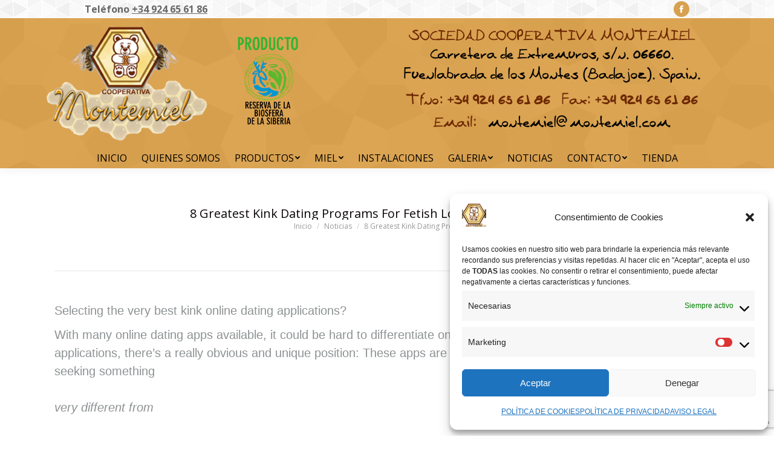

--- FILE ---
content_type: text/html; charset=UTF-8
request_url: https://www.montemiel.es/8-greatest-kink-dating-programs-for-fetish-lovers-a%C2%80%C2%94-datingxp-co/
body_size: 25790
content:
<!DOCTYPE html>
<!--[if !(IE 6) | !(IE 7) | !(IE 8)  ]><!-->
<html lang="es" class="no-js">
<!--<![endif]-->
<head>
	<meta charset="UTF-8" />
		<meta name="viewport" content="width=device-width, initial-scale=1, maximum-scale=1, user-scalable=0">
		<meta name="theme-color" content="#d8a150"/>	<link rel="profile" href="https://gmpg.org/xfn/11" />
	        <script type="text/javascript">
            if (/Android|webOS|iPhone|iPad|iPod|BlackBerry|IEMobile|Opera Mini/i.test(navigator.userAgent)) {
                var originalAddEventListener = EventTarget.prototype.addEventListener,
                    oldWidth = window.innerWidth;

                EventTarget.prototype.addEventListener = function (eventName, eventHandler, useCapture) {
                    if (eventName === "resize") {
                        originalAddEventListener.call(this, eventName, function (event) {
                            if (oldWidth === window.innerWidth) {
                                return;
                            }
                            else if (oldWidth !== window.innerWidth) {
                                oldWidth = window.innerWidth;
                            }
                            if (eventHandler.handleEvent) {
                                eventHandler.handleEvent.call(this, event);
                            }
                            else {
                                eventHandler.call(this, event);
                            };
                        }, useCapture);
                    }
                    else {
                        originalAddEventListener.call(this, eventName, eventHandler, useCapture);
                    };
                };
            };
        </script>
		<title>8 Greatest Kink Dating Programs For Fetish Lovers â DatingXP.co &#8211; Cooperativa Montemiel</title>
<meta name='robots' content='max-image-preview:large' />
<link rel='dns-prefetch' href='//cdnjs.cloudflare.com' />
<link rel='dns-prefetch' href='//fonts.googleapis.com' />
<link rel="alternate" type="application/rss+xml" title="Cooperativa Montemiel &raquo; Feed" href="https://www.montemiel.es/feed/" />
<link rel="alternate" type="application/rss+xml" title="Cooperativa Montemiel &raquo; Feed de los comentarios" href="https://www.montemiel.es/comments/feed/" />
<link rel="alternate" type="application/rss+xml" title="Cooperativa Montemiel &raquo; Comentario 8 Greatest Kink Dating Programs For Fetish Lovers â DatingXP.co del feed" href="https://www.montemiel.es/8-greatest-kink-dating-programs-for-fetish-lovers-a%c2%80%c2%94-datingxp-co/feed/" />
<script type="text/javascript">
/* <![CDATA[ */
window._wpemojiSettings = {"baseUrl":"https:\/\/s.w.org\/images\/core\/emoji\/14.0.0\/72x72\/","ext":".png","svgUrl":"https:\/\/s.w.org\/images\/core\/emoji\/14.0.0\/svg\/","svgExt":".svg","source":{"concatemoji":"https:\/\/www.montemiel.es\/wp-includes\/js\/wp-emoji-release.min.js?ver=6.4.7"}};
/*! This file is auto-generated */
!function(i,n){var o,s,e;function c(e){try{var t={supportTests:e,timestamp:(new Date).valueOf()};sessionStorage.setItem(o,JSON.stringify(t))}catch(e){}}function p(e,t,n){e.clearRect(0,0,e.canvas.width,e.canvas.height),e.fillText(t,0,0);var t=new Uint32Array(e.getImageData(0,0,e.canvas.width,e.canvas.height).data),r=(e.clearRect(0,0,e.canvas.width,e.canvas.height),e.fillText(n,0,0),new Uint32Array(e.getImageData(0,0,e.canvas.width,e.canvas.height).data));return t.every(function(e,t){return e===r[t]})}function u(e,t,n){switch(t){case"flag":return n(e,"\ud83c\udff3\ufe0f\u200d\u26a7\ufe0f","\ud83c\udff3\ufe0f\u200b\u26a7\ufe0f")?!1:!n(e,"\ud83c\uddfa\ud83c\uddf3","\ud83c\uddfa\u200b\ud83c\uddf3")&&!n(e,"\ud83c\udff4\udb40\udc67\udb40\udc62\udb40\udc65\udb40\udc6e\udb40\udc67\udb40\udc7f","\ud83c\udff4\u200b\udb40\udc67\u200b\udb40\udc62\u200b\udb40\udc65\u200b\udb40\udc6e\u200b\udb40\udc67\u200b\udb40\udc7f");case"emoji":return!n(e,"\ud83e\udef1\ud83c\udffb\u200d\ud83e\udef2\ud83c\udfff","\ud83e\udef1\ud83c\udffb\u200b\ud83e\udef2\ud83c\udfff")}return!1}function f(e,t,n){var r="undefined"!=typeof WorkerGlobalScope&&self instanceof WorkerGlobalScope?new OffscreenCanvas(300,150):i.createElement("canvas"),a=r.getContext("2d",{willReadFrequently:!0}),o=(a.textBaseline="top",a.font="600 32px Arial",{});return e.forEach(function(e){o[e]=t(a,e,n)}),o}function t(e){var t=i.createElement("script");t.src=e,t.defer=!0,i.head.appendChild(t)}"undefined"!=typeof Promise&&(o="wpEmojiSettingsSupports",s=["flag","emoji"],n.supports={everything:!0,everythingExceptFlag:!0},e=new Promise(function(e){i.addEventListener("DOMContentLoaded",e,{once:!0})}),new Promise(function(t){var n=function(){try{var e=JSON.parse(sessionStorage.getItem(o));if("object"==typeof e&&"number"==typeof e.timestamp&&(new Date).valueOf()<e.timestamp+604800&&"object"==typeof e.supportTests)return e.supportTests}catch(e){}return null}();if(!n){if("undefined"!=typeof Worker&&"undefined"!=typeof OffscreenCanvas&&"undefined"!=typeof URL&&URL.createObjectURL&&"undefined"!=typeof Blob)try{var e="postMessage("+f.toString()+"("+[JSON.stringify(s),u.toString(),p.toString()].join(",")+"));",r=new Blob([e],{type:"text/javascript"}),a=new Worker(URL.createObjectURL(r),{name:"wpTestEmojiSupports"});return void(a.onmessage=function(e){c(n=e.data),a.terminate(),t(n)})}catch(e){}c(n=f(s,u,p))}t(n)}).then(function(e){for(var t in e)n.supports[t]=e[t],n.supports.everything=n.supports.everything&&n.supports[t],"flag"!==t&&(n.supports.everythingExceptFlag=n.supports.everythingExceptFlag&&n.supports[t]);n.supports.everythingExceptFlag=n.supports.everythingExceptFlag&&!n.supports.flag,n.DOMReady=!1,n.readyCallback=function(){n.DOMReady=!0}}).then(function(){return e}).then(function(){var e;n.supports.everything||(n.readyCallback(),(e=n.source||{}).concatemoji?t(e.concatemoji):e.wpemoji&&e.twemoji&&(t(e.twemoji),t(e.wpemoji)))}))}((window,document),window._wpemojiSettings);
/* ]]> */
</script>
<style id='wp-emoji-styles-inline-css' type='text/css'>

	img.wp-smiley, img.emoji {
		display: inline !important;
		border: none !important;
		box-shadow: none !important;
		height: 1em !important;
		width: 1em !important;
		margin: 0 0.07em !important;
		vertical-align: -0.1em !important;
		background: none !important;
		padding: 0 !important;
	}
</style>
<link rel='stylesheet' id='wp-block-library-css' href='https://www.montemiel.es/wp-includes/css/dist/block-library/style.min.css?ver=6.4.7' type='text/css' media='all' />
<style id='wp-block-library-theme-inline-css' type='text/css'>
.wp-block-audio figcaption{color:#555;font-size:13px;text-align:center}.is-dark-theme .wp-block-audio figcaption{color:hsla(0,0%,100%,.65)}.wp-block-audio{margin:0 0 1em}.wp-block-code{border:1px solid #ccc;border-radius:4px;font-family:Menlo,Consolas,monaco,monospace;padding:.8em 1em}.wp-block-embed figcaption{color:#555;font-size:13px;text-align:center}.is-dark-theme .wp-block-embed figcaption{color:hsla(0,0%,100%,.65)}.wp-block-embed{margin:0 0 1em}.blocks-gallery-caption{color:#555;font-size:13px;text-align:center}.is-dark-theme .blocks-gallery-caption{color:hsla(0,0%,100%,.65)}.wp-block-image figcaption{color:#555;font-size:13px;text-align:center}.is-dark-theme .wp-block-image figcaption{color:hsla(0,0%,100%,.65)}.wp-block-image{margin:0 0 1em}.wp-block-pullquote{border-bottom:4px solid;border-top:4px solid;color:currentColor;margin-bottom:1.75em}.wp-block-pullquote cite,.wp-block-pullquote footer,.wp-block-pullquote__citation{color:currentColor;font-size:.8125em;font-style:normal;text-transform:uppercase}.wp-block-quote{border-left:.25em solid;margin:0 0 1.75em;padding-left:1em}.wp-block-quote cite,.wp-block-quote footer{color:currentColor;font-size:.8125em;font-style:normal;position:relative}.wp-block-quote.has-text-align-right{border-left:none;border-right:.25em solid;padding-left:0;padding-right:1em}.wp-block-quote.has-text-align-center{border:none;padding-left:0}.wp-block-quote.is-large,.wp-block-quote.is-style-large,.wp-block-quote.is-style-plain{border:none}.wp-block-search .wp-block-search__label{font-weight:700}.wp-block-search__button{border:1px solid #ccc;padding:.375em .625em}:where(.wp-block-group.has-background){padding:1.25em 2.375em}.wp-block-separator.has-css-opacity{opacity:.4}.wp-block-separator{border:none;border-bottom:2px solid;margin-left:auto;margin-right:auto}.wp-block-separator.has-alpha-channel-opacity{opacity:1}.wp-block-separator:not(.is-style-wide):not(.is-style-dots){width:100px}.wp-block-separator.has-background:not(.is-style-dots){border-bottom:none;height:1px}.wp-block-separator.has-background:not(.is-style-wide):not(.is-style-dots){height:2px}.wp-block-table{margin:0 0 1em}.wp-block-table td,.wp-block-table th{word-break:normal}.wp-block-table figcaption{color:#555;font-size:13px;text-align:center}.is-dark-theme .wp-block-table figcaption{color:hsla(0,0%,100%,.65)}.wp-block-video figcaption{color:#555;font-size:13px;text-align:center}.is-dark-theme .wp-block-video figcaption{color:hsla(0,0%,100%,.65)}.wp-block-video{margin:0 0 1em}.wp-block-template-part.has-background{margin-bottom:0;margin-top:0;padding:1.25em 2.375em}
</style>
<style id='classic-theme-styles-inline-css' type='text/css'>
/*! This file is auto-generated */
.wp-block-button__link{color:#fff;background-color:#32373c;border-radius:9999px;box-shadow:none;text-decoration:none;padding:calc(.667em + 2px) calc(1.333em + 2px);font-size:1.125em}.wp-block-file__button{background:#32373c;color:#fff;text-decoration:none}
</style>
<style id='global-styles-inline-css' type='text/css'>
body{--wp--preset--color--black: #000000;--wp--preset--color--cyan-bluish-gray: #abb8c3;--wp--preset--color--white: #FFF;--wp--preset--color--pale-pink: #f78da7;--wp--preset--color--vivid-red: #cf2e2e;--wp--preset--color--luminous-vivid-orange: #ff6900;--wp--preset--color--luminous-vivid-amber: #fcb900;--wp--preset--color--light-green-cyan: #7bdcb5;--wp--preset--color--vivid-green-cyan: #00d084;--wp--preset--color--pale-cyan-blue: #8ed1fc;--wp--preset--color--vivid-cyan-blue: #0693e3;--wp--preset--color--vivid-purple: #9b51e0;--wp--preset--color--accent: #d8a150;--wp--preset--color--dark-gray: #111;--wp--preset--color--light-gray: #767676;--wp--preset--gradient--vivid-cyan-blue-to-vivid-purple: linear-gradient(135deg,rgba(6,147,227,1) 0%,rgb(155,81,224) 100%);--wp--preset--gradient--light-green-cyan-to-vivid-green-cyan: linear-gradient(135deg,rgb(122,220,180) 0%,rgb(0,208,130) 100%);--wp--preset--gradient--luminous-vivid-amber-to-luminous-vivid-orange: linear-gradient(135deg,rgba(252,185,0,1) 0%,rgba(255,105,0,1) 100%);--wp--preset--gradient--luminous-vivid-orange-to-vivid-red: linear-gradient(135deg,rgba(255,105,0,1) 0%,rgb(207,46,46) 100%);--wp--preset--gradient--very-light-gray-to-cyan-bluish-gray: linear-gradient(135deg,rgb(238,238,238) 0%,rgb(169,184,195) 100%);--wp--preset--gradient--cool-to-warm-spectrum: linear-gradient(135deg,rgb(74,234,220) 0%,rgb(151,120,209) 20%,rgb(207,42,186) 40%,rgb(238,44,130) 60%,rgb(251,105,98) 80%,rgb(254,248,76) 100%);--wp--preset--gradient--blush-light-purple: linear-gradient(135deg,rgb(255,206,236) 0%,rgb(152,150,240) 100%);--wp--preset--gradient--blush-bordeaux: linear-gradient(135deg,rgb(254,205,165) 0%,rgb(254,45,45) 50%,rgb(107,0,62) 100%);--wp--preset--gradient--luminous-dusk: linear-gradient(135deg,rgb(255,203,112) 0%,rgb(199,81,192) 50%,rgb(65,88,208) 100%);--wp--preset--gradient--pale-ocean: linear-gradient(135deg,rgb(255,245,203) 0%,rgb(182,227,212) 50%,rgb(51,167,181) 100%);--wp--preset--gradient--electric-grass: linear-gradient(135deg,rgb(202,248,128) 0%,rgb(113,206,126) 100%);--wp--preset--gradient--midnight: linear-gradient(135deg,rgb(2,3,129) 0%,rgb(40,116,252) 100%);--wp--preset--font-size--small: 13px;--wp--preset--font-size--medium: 20px;--wp--preset--font-size--large: 36px;--wp--preset--font-size--x-large: 42px;--wp--preset--spacing--20: 0.44rem;--wp--preset--spacing--30: 0.67rem;--wp--preset--spacing--40: 1rem;--wp--preset--spacing--50: 1.5rem;--wp--preset--spacing--60: 2.25rem;--wp--preset--spacing--70: 3.38rem;--wp--preset--spacing--80: 5.06rem;--wp--preset--shadow--natural: 6px 6px 9px rgba(0, 0, 0, 0.2);--wp--preset--shadow--deep: 12px 12px 50px rgba(0, 0, 0, 0.4);--wp--preset--shadow--sharp: 6px 6px 0px rgba(0, 0, 0, 0.2);--wp--preset--shadow--outlined: 6px 6px 0px -3px rgba(255, 255, 255, 1), 6px 6px rgba(0, 0, 0, 1);--wp--preset--shadow--crisp: 6px 6px 0px rgba(0, 0, 0, 1);}:where(.is-layout-flex){gap: 0.5em;}:where(.is-layout-grid){gap: 0.5em;}body .is-layout-flow > .alignleft{float: left;margin-inline-start: 0;margin-inline-end: 2em;}body .is-layout-flow > .alignright{float: right;margin-inline-start: 2em;margin-inline-end: 0;}body .is-layout-flow > .aligncenter{margin-left: auto !important;margin-right: auto !important;}body .is-layout-constrained > .alignleft{float: left;margin-inline-start: 0;margin-inline-end: 2em;}body .is-layout-constrained > .alignright{float: right;margin-inline-start: 2em;margin-inline-end: 0;}body .is-layout-constrained > .aligncenter{margin-left: auto !important;margin-right: auto !important;}body .is-layout-constrained > :where(:not(.alignleft):not(.alignright):not(.alignfull)){max-width: var(--wp--style--global--content-size);margin-left: auto !important;margin-right: auto !important;}body .is-layout-constrained > .alignwide{max-width: var(--wp--style--global--wide-size);}body .is-layout-flex{display: flex;}body .is-layout-flex{flex-wrap: wrap;align-items: center;}body .is-layout-flex > *{margin: 0;}body .is-layout-grid{display: grid;}body .is-layout-grid > *{margin: 0;}:where(.wp-block-columns.is-layout-flex){gap: 2em;}:where(.wp-block-columns.is-layout-grid){gap: 2em;}:where(.wp-block-post-template.is-layout-flex){gap: 1.25em;}:where(.wp-block-post-template.is-layout-grid){gap: 1.25em;}.has-black-color{color: var(--wp--preset--color--black) !important;}.has-cyan-bluish-gray-color{color: var(--wp--preset--color--cyan-bluish-gray) !important;}.has-white-color{color: var(--wp--preset--color--white) !important;}.has-pale-pink-color{color: var(--wp--preset--color--pale-pink) !important;}.has-vivid-red-color{color: var(--wp--preset--color--vivid-red) !important;}.has-luminous-vivid-orange-color{color: var(--wp--preset--color--luminous-vivid-orange) !important;}.has-luminous-vivid-amber-color{color: var(--wp--preset--color--luminous-vivid-amber) !important;}.has-light-green-cyan-color{color: var(--wp--preset--color--light-green-cyan) !important;}.has-vivid-green-cyan-color{color: var(--wp--preset--color--vivid-green-cyan) !important;}.has-pale-cyan-blue-color{color: var(--wp--preset--color--pale-cyan-blue) !important;}.has-vivid-cyan-blue-color{color: var(--wp--preset--color--vivid-cyan-blue) !important;}.has-vivid-purple-color{color: var(--wp--preset--color--vivid-purple) !important;}.has-black-background-color{background-color: var(--wp--preset--color--black) !important;}.has-cyan-bluish-gray-background-color{background-color: var(--wp--preset--color--cyan-bluish-gray) !important;}.has-white-background-color{background-color: var(--wp--preset--color--white) !important;}.has-pale-pink-background-color{background-color: var(--wp--preset--color--pale-pink) !important;}.has-vivid-red-background-color{background-color: var(--wp--preset--color--vivid-red) !important;}.has-luminous-vivid-orange-background-color{background-color: var(--wp--preset--color--luminous-vivid-orange) !important;}.has-luminous-vivid-amber-background-color{background-color: var(--wp--preset--color--luminous-vivid-amber) !important;}.has-light-green-cyan-background-color{background-color: var(--wp--preset--color--light-green-cyan) !important;}.has-vivid-green-cyan-background-color{background-color: var(--wp--preset--color--vivid-green-cyan) !important;}.has-pale-cyan-blue-background-color{background-color: var(--wp--preset--color--pale-cyan-blue) !important;}.has-vivid-cyan-blue-background-color{background-color: var(--wp--preset--color--vivid-cyan-blue) !important;}.has-vivid-purple-background-color{background-color: var(--wp--preset--color--vivid-purple) !important;}.has-black-border-color{border-color: var(--wp--preset--color--black) !important;}.has-cyan-bluish-gray-border-color{border-color: var(--wp--preset--color--cyan-bluish-gray) !important;}.has-white-border-color{border-color: var(--wp--preset--color--white) !important;}.has-pale-pink-border-color{border-color: var(--wp--preset--color--pale-pink) !important;}.has-vivid-red-border-color{border-color: var(--wp--preset--color--vivid-red) !important;}.has-luminous-vivid-orange-border-color{border-color: var(--wp--preset--color--luminous-vivid-orange) !important;}.has-luminous-vivid-amber-border-color{border-color: var(--wp--preset--color--luminous-vivid-amber) !important;}.has-light-green-cyan-border-color{border-color: var(--wp--preset--color--light-green-cyan) !important;}.has-vivid-green-cyan-border-color{border-color: var(--wp--preset--color--vivid-green-cyan) !important;}.has-pale-cyan-blue-border-color{border-color: var(--wp--preset--color--pale-cyan-blue) !important;}.has-vivid-cyan-blue-border-color{border-color: var(--wp--preset--color--vivid-cyan-blue) !important;}.has-vivid-purple-border-color{border-color: var(--wp--preset--color--vivid-purple) !important;}.has-vivid-cyan-blue-to-vivid-purple-gradient-background{background: var(--wp--preset--gradient--vivid-cyan-blue-to-vivid-purple) !important;}.has-light-green-cyan-to-vivid-green-cyan-gradient-background{background: var(--wp--preset--gradient--light-green-cyan-to-vivid-green-cyan) !important;}.has-luminous-vivid-amber-to-luminous-vivid-orange-gradient-background{background: var(--wp--preset--gradient--luminous-vivid-amber-to-luminous-vivid-orange) !important;}.has-luminous-vivid-orange-to-vivid-red-gradient-background{background: var(--wp--preset--gradient--luminous-vivid-orange-to-vivid-red) !important;}.has-very-light-gray-to-cyan-bluish-gray-gradient-background{background: var(--wp--preset--gradient--very-light-gray-to-cyan-bluish-gray) !important;}.has-cool-to-warm-spectrum-gradient-background{background: var(--wp--preset--gradient--cool-to-warm-spectrum) !important;}.has-blush-light-purple-gradient-background{background: var(--wp--preset--gradient--blush-light-purple) !important;}.has-blush-bordeaux-gradient-background{background: var(--wp--preset--gradient--blush-bordeaux) !important;}.has-luminous-dusk-gradient-background{background: var(--wp--preset--gradient--luminous-dusk) !important;}.has-pale-ocean-gradient-background{background: var(--wp--preset--gradient--pale-ocean) !important;}.has-electric-grass-gradient-background{background: var(--wp--preset--gradient--electric-grass) !important;}.has-midnight-gradient-background{background: var(--wp--preset--gradient--midnight) !important;}.has-small-font-size{font-size: var(--wp--preset--font-size--small) !important;}.has-medium-font-size{font-size: var(--wp--preset--font-size--medium) !important;}.has-large-font-size{font-size: var(--wp--preset--font-size--large) !important;}.has-x-large-font-size{font-size: var(--wp--preset--font-size--x-large) !important;}
.wp-block-navigation a:where(:not(.wp-element-button)){color: inherit;}
:where(.wp-block-post-template.is-layout-flex){gap: 1.25em;}:where(.wp-block-post-template.is-layout-grid){gap: 1.25em;}
:where(.wp-block-columns.is-layout-flex){gap: 2em;}:where(.wp-block-columns.is-layout-grid){gap: 2em;}
.wp-block-pullquote{font-size: 1.5em;line-height: 1.6;}
</style>
<link rel='stylesheet' id='titan-adminbar-styles-css' href='https://www.montemiel.es/wp-content/plugins/anti-spam/assets/css/admin-bar.css?ver=7.3.5' type='text/css' media='all' />
<link rel='stylesheet' id='contact-form-7-css' href='https://www.montemiel.es/wp-content/plugins/contact-form-7/includes/css/styles.css?ver=5.9.6' type='text/css' media='all' />
<link rel='stylesheet' id='go-pricing-styles-css' href='https://www.montemiel.es/wp-content/plugins/go_pricing/assets/css/go_pricing_styles.css?ver=3.3.18' type='text/css' media='all' />
<link rel='stylesheet' id='tp_twitter_plugin_css-css' href='https://www.montemiel.es/wp-content/plugins/recent-tweets-widget/tp_twitter_plugin.css?ver=1.0' type='text/css' media='screen' />
<link rel='stylesheet' id='give-styles-css' href='https://www.montemiel.es/wp-content/plugins/give/assets/dist/css/give.css?ver=3.12.0' type='text/css' media='all' />
<link rel='stylesheet' id='give-donation-summary-style-frontend-css' href='https://www.montemiel.es/wp-content/plugins/give/assets/dist/css/give-donation-summary.css?ver=3.12.0' type='text/css' media='all' />
<link rel='stylesheet' id='cmplz-general-css' href='https://www.montemiel.es/wp-content/plugins/complianz-gdpr/assets/css/cookieblocker.min.css?ver=1751883621' type='text/css' media='all' />
<link rel='stylesheet' id='dt-web-fonts-css' href='https://fonts.googleapis.com/css?family=Open+Sans:400,600,700%7CRoboto:400,600,700' type='text/css' media='all' />
<link rel='stylesheet' id='dt-main-css' href='https://www.montemiel.es/wp-content/themes/dt-the7/css/main.min.css?ver=9.17.2' type='text/css' media='all' />
<style id='dt-main-inline-css' type='text/css'>
body #load {
  display: block;
  height: 100%;
  overflow: hidden;
  position: fixed;
  width: 100%;
  z-index: 9901;
  opacity: 1;
  visibility: visible;
  transition: all .35s ease-out;
}
.load-wrap {
  width: 100%;
  height: 100%;
  background-position: center center;
  background-repeat: no-repeat;
  text-align: center;
}
.load-wrap > svg {
  position: absolute;
  top: 50%;
  left: 50%;
  transform: translate(-50%,-50%);
}
#load {
  background-color: #d8a150;
}
.uil-default rect:not(.bk) {
  fill: #ffffff;
}
.uil-ring > path {
  fill: #ffffff;
}
.ring-loader .circle {
  fill: #ffffff;
}
.ring-loader .moving-circle {
  fill: #ffffff;
}
.uil-hourglass .glass {
  stroke: #ffffff;
}
.uil-hourglass .sand {
  fill: #ffffff;
}
.spinner-loader .load-wrap {
  background-image: url("data:image/svg+xml,%3Csvg width='75px' height='75px' xmlns='http://www.w3.org/2000/svg' viewBox='0 0 100 100' preserveAspectRatio='xMidYMid' class='uil-default'%3E%3Crect x='0' y='0' width='100' height='100' fill='none' class='bk'%3E%3C/rect%3E%3Crect  x='46.5' y='40' width='7' height='20' rx='5' ry='5' fill='%23ffffff' transform='rotate(0 50 50) translate(0 -30)'%3E  %3Canimate attributeName='opacity' from='1' to='0' dur='1s' begin='0s' repeatCount='indefinite'/%3E%3C/rect%3E%3Crect  x='46.5' y='40' width='7' height='20' rx='5' ry='5' fill='%23ffffff' transform='rotate(30 50 50) translate(0 -30)'%3E  %3Canimate attributeName='opacity' from='1' to='0' dur='1s' begin='0.08333333333333333s' repeatCount='indefinite'/%3E%3C/rect%3E%3Crect  x='46.5' y='40' width='7' height='20' rx='5' ry='5' fill='%23ffffff' transform='rotate(60 50 50) translate(0 -30)'%3E  %3Canimate attributeName='opacity' from='1' to='0' dur='1s' begin='0.16666666666666666s' repeatCount='indefinite'/%3E%3C/rect%3E%3Crect  x='46.5' y='40' width='7' height='20' rx='5' ry='5' fill='%23ffffff' transform='rotate(90 50 50) translate(0 -30)'%3E  %3Canimate attributeName='opacity' from='1' to='0' dur='1s' begin='0.25s' repeatCount='indefinite'/%3E%3C/rect%3E%3Crect  x='46.5' y='40' width='7' height='20' rx='5' ry='5' fill='%23ffffff' transform='rotate(120 50 50) translate(0 -30)'%3E  %3Canimate attributeName='opacity' from='1' to='0' dur='1s' begin='0.3333333333333333s' repeatCount='indefinite'/%3E%3C/rect%3E%3Crect  x='46.5' y='40' width='7' height='20' rx='5' ry='5' fill='%23ffffff' transform='rotate(150 50 50) translate(0 -30)'%3E  %3Canimate attributeName='opacity' from='1' to='0' dur='1s' begin='0.4166666666666667s' repeatCount='indefinite'/%3E%3C/rect%3E%3Crect  x='46.5' y='40' width='7' height='20' rx='5' ry='5' fill='%23ffffff' transform='rotate(180 50 50) translate(0 -30)'%3E  %3Canimate attributeName='opacity' from='1' to='0' dur='1s' begin='0.5s' repeatCount='indefinite'/%3E%3C/rect%3E%3Crect  x='46.5' y='40' width='7' height='20' rx='5' ry='5' fill='%23ffffff' transform='rotate(210 50 50) translate(0 -30)'%3E  %3Canimate attributeName='opacity' from='1' to='0' dur='1s' begin='0.5833333333333334s' repeatCount='indefinite'/%3E%3C/rect%3E%3Crect  x='46.5' y='40' width='7' height='20' rx='5' ry='5' fill='%23ffffff' transform='rotate(240 50 50) translate(0 -30)'%3E  %3Canimate attributeName='opacity' from='1' to='0' dur='1s' begin='0.6666666666666666s' repeatCount='indefinite'/%3E%3C/rect%3E%3Crect  x='46.5' y='40' width='7' height='20' rx='5' ry='5' fill='%23ffffff' transform='rotate(270 50 50) translate(0 -30)'%3E  %3Canimate attributeName='opacity' from='1' to='0' dur='1s' begin='0.75s' repeatCount='indefinite'/%3E%3C/rect%3E%3Crect  x='46.5' y='40' width='7' height='20' rx='5' ry='5' fill='%23ffffff' transform='rotate(300 50 50) translate(0 -30)'%3E  %3Canimate attributeName='opacity' from='1' to='0' dur='1s' begin='0.8333333333333334s' repeatCount='indefinite'/%3E%3C/rect%3E%3Crect  x='46.5' y='40' width='7' height='20' rx='5' ry='5' fill='%23ffffff' transform='rotate(330 50 50) translate(0 -30)'%3E  %3Canimate attributeName='opacity' from='1' to='0' dur='1s' begin='0.9166666666666666s' repeatCount='indefinite'/%3E%3C/rect%3E%3C/svg%3E");
}
.ring-loader .load-wrap {
  background-image: url("data:image/svg+xml,%3Csvg xmlns='http://www.w3.org/2000/svg' viewBox='0 0 32 32' width='72' height='72' fill='%23ffffff'%3E   %3Cpath opacity='.25' d='M16 0 A16 16 0 0 0 16 32 A16 16 0 0 0 16 0 M16 4 A12 12 0 0 1 16 28 A12 12 0 0 1 16 4'/%3E   %3Cpath d='M16 0 A16 16 0 0 1 32 16 L28 16 A12 12 0 0 0 16 4z'%3E     %3CanimateTransform attributeName='transform' type='rotate' from='0 16 16' to='360 16 16' dur='0.8s' repeatCount='indefinite' /%3E   %3C/path%3E %3C/svg%3E");
}
.hourglass-loader .load-wrap {
  background-image: url("data:image/svg+xml,%3Csvg xmlns='http://www.w3.org/2000/svg' viewBox='0 0 32 32' width='72' height='72' fill='%23ffffff'%3E   %3Cpath transform='translate(2)' d='M0 12 V20 H4 V12z'%3E      %3Canimate attributeName='d' values='M0 12 V20 H4 V12z; M0 4 V28 H4 V4z; M0 12 V20 H4 V12z; M0 12 V20 H4 V12z' dur='1.2s' repeatCount='indefinite' begin='0' keytimes='0;.2;.5;1' keySplines='0.2 0.2 0.4 0.8;0.2 0.6 0.4 0.8;0.2 0.8 0.4 0.8' calcMode='spline'  /%3E   %3C/path%3E   %3Cpath transform='translate(8)' d='M0 12 V20 H4 V12z'%3E     %3Canimate attributeName='d' values='M0 12 V20 H4 V12z; M0 4 V28 H4 V4z; M0 12 V20 H4 V12z; M0 12 V20 H4 V12z' dur='1.2s' repeatCount='indefinite' begin='0.2' keytimes='0;.2;.5;1' keySplines='0.2 0.2 0.4 0.8;0.2 0.6 0.4 0.8;0.2 0.8 0.4 0.8' calcMode='spline'  /%3E   %3C/path%3E   %3Cpath transform='translate(14)' d='M0 12 V20 H4 V12z'%3E     %3Canimate attributeName='d' values='M0 12 V20 H4 V12z; M0 4 V28 H4 V4z; M0 12 V20 H4 V12z; M0 12 V20 H4 V12z' dur='1.2s' repeatCount='indefinite' begin='0.4' keytimes='0;.2;.5;1' keySplines='0.2 0.2 0.4 0.8;0.2 0.6 0.4 0.8;0.2 0.8 0.4 0.8' calcMode='spline' /%3E   %3C/path%3E   %3Cpath transform='translate(20)' d='M0 12 V20 H4 V12z'%3E     %3Canimate attributeName='d' values='M0 12 V20 H4 V12z; M0 4 V28 H4 V4z; M0 12 V20 H4 V12z; M0 12 V20 H4 V12z' dur='1.2s' repeatCount='indefinite' begin='0.6' keytimes='0;.2;.5;1' keySplines='0.2 0.2 0.4 0.8;0.2 0.6 0.4 0.8;0.2 0.8 0.4 0.8' calcMode='spline' /%3E   %3C/path%3E   %3Cpath transform='translate(26)' d='M0 12 V20 H4 V12z'%3E     %3Canimate attributeName='d' values='M0 12 V20 H4 V12z; M0 4 V28 H4 V4z; M0 12 V20 H4 V12z; M0 12 V20 H4 V12z' dur='1.2s' repeatCount='indefinite' begin='0.8' keytimes='0;.2;.5;1' keySplines='0.2 0.2 0.4 0.8;0.2 0.6 0.4 0.8;0.2 0.8 0.4 0.8' calcMode='spline' /%3E   %3C/path%3E %3C/svg%3E");
}

</style>
<link rel='stylesheet' id='the7-font-css' href='https://www.montemiel.es/wp-content/themes/dt-the7/fonts/icomoon-the7-font/icomoon-the7-font.min.css?ver=9.17.2' type='text/css' media='all' />
<link rel='stylesheet' id='the7-custom-scrollbar-css' href='https://www.montemiel.es/wp-content/themes/dt-the7/lib/custom-scrollbar/custom-scrollbar.min.css?ver=9.17.2' type='text/css' media='all' />
<link rel='stylesheet' id='the7-wpbakery-css' href='https://www.montemiel.es/wp-content/themes/dt-the7/css/wpbakery.min.css?ver=9.17.2' type='text/css' media='all' />
<link rel='stylesheet' id='the7-core-css' href='https://www.montemiel.es/wp-content/plugins/dt-the7-core/assets/css/post-type.min.css?ver=2.5.7.1' type='text/css' media='all' />
<link rel='stylesheet' id='the7-css-vars-css' href='https://www.montemiel.es/wp-content/uploads/the7-css/css-vars.css?ver=b73c8bacbfa2' type='text/css' media='all' />
<link rel='stylesheet' id='dt-custom-css' href='https://www.montemiel.es/wp-content/uploads/the7-css/custom.css?ver=b73c8bacbfa2' type='text/css' media='all' />
<link rel='stylesheet' id='dt-media-css' href='https://www.montemiel.es/wp-content/uploads/the7-css/media.css?ver=b73c8bacbfa2' type='text/css' media='all' />
<link rel='stylesheet' id='the7-mega-menu-css' href='https://www.montemiel.es/wp-content/uploads/the7-css/mega-menu.css?ver=b73c8bacbfa2' type='text/css' media='all' />
<link rel='stylesheet' id='the7-elements-albums-portfolio-css' href='https://www.montemiel.es/wp-content/uploads/the7-css/the7-elements-albums-portfolio.css?ver=b73c8bacbfa2' type='text/css' media='all' />
<link rel='stylesheet' id='the7-elements-css' href='https://www.montemiel.es/wp-content/uploads/the7-css/post-type-dynamic.css?ver=b73c8bacbfa2' type='text/css' media='all' />
<link rel='stylesheet' id='style-css' href='https://www.montemiel.es/wp-content/themes/dt-the7/style.css?ver=9.17.2' type='text/css' media='all' />
<link rel='stylesheet' id='the7-elementor-global-css' href='https://www.montemiel.es/wp-content/themes/dt-the7/css/compatibility/elementor/elementor-global.min.css?ver=9.17.2' type='text/css' media='all' />
<script type="text/javascript" src="https://www.montemiel.es/wp-includes/js/jquery/jquery.min.js?ver=3.7.1" id="jquery-core-js"></script>
<script type="text/javascript" src="https://www.montemiel.es/wp-includes/js/jquery/jquery-migrate.min.js?ver=3.4.1" id="jquery-migrate-js"></script>
<script type="text/javascript" id="gw-tweenmax-js-before">
/* <![CDATA[ */
var oldGS=window.GreenSockGlobals,oldGSQueue=window._gsQueue,oldGSDefine=window._gsDefine;window._gsDefine=null;delete(window._gsDefine);var gwGS=window.GreenSockGlobals={};
/* ]]> */
</script>
<script type="text/javascript" src="https://cdnjs.cloudflare.com/ajax/libs/gsap/1.11.2/TweenMax.min.js" id="gw-tweenmax-js"></script>
<script type="text/javascript" id="gw-tweenmax-js-after">
/* <![CDATA[ */
try{window.GreenSockGlobals=null;window._gsQueue=null;window._gsDefine=null;delete(window.GreenSockGlobals);delete(window._gsQueue);delete(window._gsDefine);window.GreenSockGlobals=oldGS;window._gsQueue=oldGSQueue;window._gsDefine=oldGSDefine;}catch(e){}
/* ]]> */
</script>
<script type="text/javascript" src="https://www.montemiel.es/wp-includes/js/dist/vendor/wp-polyfill-inert.min.js?ver=3.1.2" id="wp-polyfill-inert-js"></script>
<script type="text/javascript" src="https://www.montemiel.es/wp-includes/js/dist/vendor/regenerator-runtime.min.js?ver=0.14.0" id="regenerator-runtime-js"></script>
<script type="text/javascript" src="https://www.montemiel.es/wp-includes/js/dist/vendor/wp-polyfill.min.js?ver=3.15.0" id="wp-polyfill-js"></script>
<script type="text/javascript" src="https://www.montemiel.es/wp-includes/js/dist/hooks.min.js?ver=c6aec9a8d4e5a5d543a1" id="wp-hooks-js"></script>
<script type="text/javascript" src="https://www.montemiel.es/wp-includes/js/dist/i18n.min.js?ver=7701b0c3857f914212ef" id="wp-i18n-js"></script>
<script type="text/javascript" id="wp-i18n-js-after">
/* <![CDATA[ */
wp.i18n.setLocaleData( { 'text direction\u0004ltr': [ 'ltr' ] } );
/* ]]> */
</script>
<script type="text/javascript" id="give-js-extra">
/* <![CDATA[ */
var give_global_vars = {"ajaxurl":"https:\/\/www.montemiel.es\/wp-admin\/admin-ajax.php","checkout_nonce":"f182641f62","currency":"USD","currency_sign":"$","currency_pos":"before","thousands_separator":",","decimal_separator":".","no_gateway":"Por favor, elige un m\u00e9todo de pago.","bad_minimum":"La cantidad m\u00ednima personalizada de donaci\u00f3n para este formulario es","bad_maximum":"La cantidad m\u00e1xima de donaci\u00f3n personalizada para este formulario es de","general_loading":"Cargando...","purchase_loading":"Por favor, espera...","textForOverlayScreen":"<h3>Procesando...<\/h3><p>\u00a1Esto solo tardar\u00e1 un segundo!<\/p>","number_decimals":"2","is_test_mode":"1","give_version":"3.12.0","magnific_options":{"main_class":"give-modal","close_on_bg_click":false},"form_translation":{"payment-mode":"Por favor, elige un m\u00e9todo de pago.","give_first":"Por favor, introduce tu nombre.","give_last":"Por favor, introduce tus apellidos.","give_email":"Por favor, introduce una direcci\u00f3n de correo electr\u00f3nico v\u00e1lida.","give_user_login":"Direcci\u00f3n de correo electr\u00f3nico o nombre de usuario no v\u00e1lidos","give_user_pass":"Introduce una contrase\u00f1a.","give_user_pass_confirm":"Introduce la contrase\u00f1a de confirmaci\u00f3n.","give_agree_to_terms":"Debes aceptar los t\u00e9rminos y condiciones."},"confirm_email_sent_message":"Por favor, comprueba tu correo electr\u00f3nico y haz clic en el enlace para acceder a tu historial completo de donaciones.","ajax_vars":{"ajaxurl":"https:\/\/www.montemiel.es\/wp-admin\/admin-ajax.php","ajaxNonce":"9a75c3facc","loading":"Cargando","select_option":"Por favor, selecciona una opci\u00f3n","default_gateway":"manual","permalinks":"1","number_decimals":2},"cookie_hash":"b594dac3fc6bb7ba5f7828de0d6dd2b5","session_nonce_cookie_name":"wp-give_session_reset_nonce_b594dac3fc6bb7ba5f7828de0d6dd2b5","session_cookie_name":"wp-give_session_b594dac3fc6bb7ba5f7828de0d6dd2b5","delete_session_nonce_cookie":"0"};
var giveApiSettings = {"root":"https:\/\/www.montemiel.es\/wp-json\/give-api\/v2\/","rest_base":"give-api\/v2"};
/* ]]> */
</script>
<script type="text/javascript" id="give-js-translations">
/* <![CDATA[ */
( function( domain, translations ) {
	var localeData = translations.locale_data[ domain ] || translations.locale_data.messages;
	localeData[""].domain = domain;
	wp.i18n.setLocaleData( localeData, domain );
} )( "give", {"translation-revision-date":"2024-04-25 05:47:44+0000","generator":"GlotPress\/4.0.1","domain":"messages","locale_data":{"messages":{"":{"domain":"messages","plural-forms":"nplurals=2; plural=n != 1;","lang":"es"},"Dismiss this notice.":["Descartar este aviso."]}},"comment":{"reference":"assets\/dist\/js\/give.js"}} );
/* ]]> */
</script>
<script type="text/javascript" src="https://www.montemiel.es/wp-content/plugins/give/assets/dist/js/give.js?ver=45021738ab584c0b" id="give-js"></script>
<script type="text/javascript" id="dt-above-fold-js-extra">
/* <![CDATA[ */
var dtLocal = {"themeUrl":"https:\/\/www.montemiel.es\/wp-content\/themes\/dt-the7","passText":"Para ver esta publicaci\u00f3n protegida, introduce la contrase\u00f1a debajo:","moreButtonText":{"loading":"Cargando...","loadMore":"Cargar m\u00e1s"},"postID":"7408","ajaxurl":"https:\/\/www.montemiel.es\/wp-admin\/admin-ajax.php","REST":{"baseUrl":"https:\/\/www.montemiel.es\/wp-json\/the7\/v1","endpoints":{"sendMail":"\/send-mail"}},"contactMessages":{"required":"One or more fields have an error. Please check and try again.","terms":"Please accept the privacy policy.","fillTheCaptchaError":"Please, fill the captcha."},"captchaSiteKey":"","ajaxNonce":"ba7796fe7d","pageData":"","themeSettings":{"smoothScroll":"on","lazyLoading":false,"accentColor":{"mode":"solid","color":"#d8a150"},"desktopHeader":{"height":140},"ToggleCaptionEnabled":"disabled","ToggleCaption":"Navigation","floatingHeader":{"showAfter":150,"showMenu":true,"height":100,"logo":{"showLogo":true,"html":"","url":"https:\/\/www.montemiel.es\/"}},"topLine":{"floatingTopLine":{"logo":{"showLogo":false,"html":""}}},"mobileHeader":{"firstSwitchPoint":1024,"secondSwitchPoint":760,"firstSwitchPointHeight":150,"secondSwitchPointHeight":100,"mobileToggleCaptionEnabled":"disabled","mobileToggleCaption":"Men\u00fa"},"stickyMobileHeaderFirstSwitch":{"logo":{"html":""}},"stickyMobileHeaderSecondSwitch":{"logo":{"html":""}},"content":{"textColor":"#8e9294","headerColor":"#0a0605"},"sidebar":{"switchPoint":970},"boxedWidth":"1320px","stripes":{"stripe1":{"textColor":"#847f7b","headerColor":"#ffffff"},"stripe2":{"textColor":"#847f7b","headerColor":"#ffffff"},"stripe3":{"textColor":"#8e9294","headerColor":"#2b271e"}}},"VCMobileScreenWidth":"768","elementor":{"settings":{"container_width":0}}};
var dtShare = {"shareButtonText":{"facebook":"Compartir en Facebook","twitter":"Tweet","pinterest":"Tweet","linkedin":"Compartir en Linkedin","whatsapp":"Compartir en Whatsapp"},"overlayOpacity":"85"};
/* ]]> */
</script>
<script type="text/javascript" src="https://www.montemiel.es/wp-content/themes/dt-the7/js/above-the-fold.min.js?ver=9.17.2" id="dt-above-fold-js"></script>
<link rel="https://api.w.org/" href="https://www.montemiel.es/wp-json/" /><link rel="alternate" type="application/json" href="https://www.montemiel.es/wp-json/wp/v2/posts/7408" /><link rel="EditURI" type="application/rsd+xml" title="RSD" href="https://www.montemiel.es/xmlrpc.php?rsd" />
<meta name="generator" content="WordPress 6.4.7" />
<link rel="canonical" href="https://www.montemiel.es/8-greatest-kink-dating-programs-for-fetish-lovers-a%c2%80%c2%94-datingxp-co/" />
<link rel='shortlink' href='https://www.montemiel.es/?p=7408' />
<link rel="alternate" type="application/json+oembed" href="https://www.montemiel.es/wp-json/oembed/1.0/embed?url=https%3A%2F%2Fwww.montemiel.es%2F8-greatest-kink-dating-programs-for-fetish-lovers-a%25c2%2580%25c2%2594-datingxp-co%2F" />
<link rel="alternate" type="text/xml+oembed" href="https://www.montemiel.es/wp-json/oembed/1.0/embed?url=https%3A%2F%2Fwww.montemiel.es%2F8-greatest-kink-dating-programs-for-fetish-lovers-a%25c2%2580%25c2%2594-datingxp-co%2F&#038;format=xml" />
<meta name="generator" content="Give v3.12.0" />
			<style>.cmplz-hidden {
					display: none !important;
				}</style><link rel="pingback" href="https://www.montemiel.es/xmlrpc.php">
<meta property="og:site_name" content="Cooperativa Montemiel" />
<meta property="og:title" content="8 Greatest Kink Dating Programs For Fetish Lovers â DatingXP.co" />
<meta property="og:description" content="Selecting the very best kink online dating applications? With many online dating apps available, it could be hard to differentiate one through the additional. With regards to kinky applications, there&#8217;s a really obvious and unique position: These apps are aimed towards kinksters whom typically are seeking something very different from routine daters. Plus the good&hellip;" />
<meta property="og:url" content="https://www.montemiel.es/8-greatest-kink-dating-programs-for-fetish-lovers-a%c2%80%c2%94-datingxp-co/" />
<meta property="og:type" content="article" />
<meta name="generator" content="Elementor 3.27.6; features: additional_custom_breakpoints; settings: css_print_method-external, google_font-enabled, font_display-auto">
			<style>
				.e-con.e-parent:nth-of-type(n+4):not(.e-lazyloaded):not(.e-no-lazyload),
				.e-con.e-parent:nth-of-type(n+4):not(.e-lazyloaded):not(.e-no-lazyload) * {
					background-image: none !important;
				}
				@media screen and (max-height: 1024px) {
					.e-con.e-parent:nth-of-type(n+3):not(.e-lazyloaded):not(.e-no-lazyload),
					.e-con.e-parent:nth-of-type(n+3):not(.e-lazyloaded):not(.e-no-lazyload) * {
						background-image: none !important;
					}
				}
				@media screen and (max-height: 640px) {
					.e-con.e-parent:nth-of-type(n+2):not(.e-lazyloaded):not(.e-no-lazyload),
					.e-con.e-parent:nth-of-type(n+2):not(.e-lazyloaded):not(.e-no-lazyload) * {
						background-image: none !important;
					}
				}
			</style>
			<meta name="generator" content="Powered by WPBakery Page Builder - drag and drop page builder for WordPress."/>
<meta name="generator" content="Powered by Slider Revolution 6.5.8 - responsive, Mobile-Friendly Slider Plugin for WordPress with comfortable drag and drop interface." />
<script type="text/javascript" id="the7-loader-script">
document.addEventListener("DOMContentLoaded", function(event) { 
	var load = document.getElementById("load");
	if(!load.classList.contains('loader-removed')){
		var removeLoading = setTimeout(function() {
			load.className += " loader-removed";
		}, 300);
	}
});
</script>
		<link rel="icon" href="https://www.montemiel.es/wp-content/uploads/2015/12/favicon.png" type="image/png" sizes="16x16"/><link rel="icon" href="https://www.montemiel.es/wp-content/uploads/2015/12/favicon32.png" type="image/png" sizes="32x32"/><link rel="apple-touch-icon" href="https://www.montemiel.es/wp-content/uploads/2015/12/favicon60.png"><link rel="apple-touch-icon" sizes="76x76" href="https://www.montemiel.es/wp-content/uploads/2015/12/favicon76.png"><link rel="apple-touch-icon" sizes="120x120" href="https://www.montemiel.es/wp-content/uploads/2015/12/favicon120.png"><link rel="apple-touch-icon" sizes="152x152" href="https://www.montemiel.es/wp-content/uploads/2015/12/favicon152.png"><script type="text/javascript">function setREVStartSize(e){
			//window.requestAnimationFrame(function() {				 
				window.RSIW = window.RSIW===undefined ? window.innerWidth : window.RSIW;	
				window.RSIH = window.RSIH===undefined ? window.innerHeight : window.RSIH;	
				try {								
					var pw = document.getElementById(e.c).parentNode.offsetWidth,
						newh;
					pw = pw===0 || isNaN(pw) ? window.RSIW : pw;
					e.tabw = e.tabw===undefined ? 0 : parseInt(e.tabw);
					e.thumbw = e.thumbw===undefined ? 0 : parseInt(e.thumbw);
					e.tabh = e.tabh===undefined ? 0 : parseInt(e.tabh);
					e.thumbh = e.thumbh===undefined ? 0 : parseInt(e.thumbh);
					e.tabhide = e.tabhide===undefined ? 0 : parseInt(e.tabhide);
					e.thumbhide = e.thumbhide===undefined ? 0 : parseInt(e.thumbhide);
					e.mh = e.mh===undefined || e.mh=="" || e.mh==="auto" ? 0 : parseInt(e.mh,0);		
					if(e.layout==="fullscreen" || e.l==="fullscreen") 						
						newh = Math.max(e.mh,window.RSIH);					
					else{					
						e.gw = Array.isArray(e.gw) ? e.gw : [e.gw];
						for (var i in e.rl) if (e.gw[i]===undefined || e.gw[i]===0) e.gw[i] = e.gw[i-1];					
						e.gh = e.el===undefined || e.el==="" || (Array.isArray(e.el) && e.el.length==0)? e.gh : e.el;
						e.gh = Array.isArray(e.gh) ? e.gh : [e.gh];
						for (var i in e.rl) if (e.gh[i]===undefined || e.gh[i]===0) e.gh[i] = e.gh[i-1];
											
						var nl = new Array(e.rl.length),
							ix = 0,						
							sl;					
						e.tabw = e.tabhide>=pw ? 0 : e.tabw;
						e.thumbw = e.thumbhide>=pw ? 0 : e.thumbw;
						e.tabh = e.tabhide>=pw ? 0 : e.tabh;
						e.thumbh = e.thumbhide>=pw ? 0 : e.thumbh;					
						for (var i in e.rl) nl[i] = e.rl[i]<window.RSIW ? 0 : e.rl[i];
						sl = nl[0];									
						for (var i in nl) if (sl>nl[i] && nl[i]>0) { sl = nl[i]; ix=i;}															
						var m = pw>(e.gw[ix]+e.tabw+e.thumbw) ? 1 : (pw-(e.tabw+e.thumbw)) / (e.gw[ix]);					
						newh =  (e.gh[ix] * m) + (e.tabh + e.thumbh);
					}
					var el = document.getElementById(e.c);
					if (el!==null && el) el.style.height = newh+"px";					
					el = document.getElementById(e.c+"_wrapper");
					if (el!==null && el) {
						el.style.height = newh+"px";
						el.style.display = "block";
					}
				} catch(e){
					console.log("Failure at Presize of Slider:" + e)
				}					   
			//});
		  };</script>
<noscript><style> .wpb_animate_when_almost_visible { opacity: 1; }</style></noscript></head>
<body data-rsssl=1 data-cmplz=1 id="the7-body" class="post-template-default single single-post postid-7408 single-format-standard wp-embed-responsive the7-core-ver-2.5.7.1 give-test-mode give-page no-comments boxed-layout dt-responsive-on right-mobile-menu-close-icon ouside-menu-close-icon mobile-hamburger-close-bg-enable mobile-hamburger-close-bg-hover-enable  fade-medium-mobile-menu-close-icon fade-medium-menu-close-icon srcset-enabled btn-flat custom-btn-color custom-btn-hover-color phantom-fade phantom-disable-decoration phantom-custom-logo-on floating-mobile-menu-icon top-header first-switch-logo-right first-switch-menu-left second-switch-logo-right second-switch-menu-left layzr-loading-on popup-message-style the7-ver-9.17.2 wpb-js-composer js-comp-ver-6.7.0 vc_responsive elementor-default elementor-kit-405">
<!-- The7 9.17.2 -->
<div id="load" class="spinner-loader">
	<div class="load-wrap"></div>
</div>
<div id="page" class="boxed">
	<a class="skip-link screen-reader-text" href="#content">Saltar al contenido</a>

<div class="masthead classic-header center widgets shadow-decoration shadow-mobile-header-decoration small-mobile-menu-icon mobile-menu-icon-bg-on mobile-menu-icon-hover-bg-on show-sub-menu-on-hover show-device-logo show-mobile-logo"  role="banner">

	<div class="top-bar line-content top-bar-line-hide">
	<div class="top-bar-bg" ></div>
	<div class="left-widgets mini-widgets"><div class="text-area show-on-desktop near-logo-first-switch in-menu-second-switch"><p><strong>Teléfono <a href="tel:924656186">+34 924 65 61 86</a></strong></p>
</div></div><div class="right-widgets mini-widgets"><div class="soc-ico show-on-desktop near-logo-first-switch in-menu-second-switch accent-bg disabled-border border-off hover-accent-bg hover-disabled-border  hover-border-off"><a title="Facebook page opens in new window" href="https://www.facebook.com/Cooperativa-Montemiel-125408725520696/" target="_blank" class="facebook"><span class="soc-font-icon"></span><span class="screen-reader-text">Facebook page opens in new window</span></a></div></div></div>

	<header class="header-bar">

		<div class="branding">
	<div id="site-title" class="assistive-text">Cooperativa Montemiel</div>
	<div id="site-description" class="assistive-text">Cooperativa Montemiel</div>
	<a class="" href="https://www.montemiel.es/"><img class=" preload-me" src="https://www.montemiel.es/wp-content/uploads/2024/06/montemiel-logo-bio.png" srcset="https://www.montemiel.es/wp-content/uploads/2024/06/montemiel-logo-bio.png 426w, https://www.montemiel.es/wp-content/uploads/2024/06/montemiel-logo-bio.png 426w" width="426" height="200"   sizes="426px" alt="Cooperativa Montemiel" /></a><div class="mini-widgets"></div><div class="mini-widgets"><div class="text-area show-on-desktop near-logo-first-switch in-menu-second-switch"><p><img class="alignnone size-full wp-image-215" src="https://www.montemiel.es/wp-content/uploads/2015/12/contacto-email.png" alt="contacto-email" width="600" height="200" /></p>
</div></div></div>

		<nav class="navigation">

			<ul id="primary-menu" class="main-nav bg-outline-decoration hover-outline-decoration active-outline-decoration level-arrows-on" role="menubar"><li class="menu-item menu-item-type-post_type menu-item-object-page menu-item-home menu-item-15 first" role="presentation"><a href='https://www.montemiel.es/' data-level='1' role="menuitem"><span class="menu-item-text"><span class="menu-text">INICIO</span></span></a></li> <li class="menu-item menu-item-type-post_type menu-item-object-page menu-item-84" role="presentation"><a href='https://www.montemiel.es/quienes-somos/' data-level='1' role="menuitem"><span class="menu-item-text"><span class="menu-text">QUIENES SOMOS</span></span></a></li> <li class="menu-item menu-item-type-post_type menu-item-object-page menu-item-has-children menu-item-95 has-children" role="presentation"><a href='https://www.montemiel.es/productos/' class='not-clickable-item' data-level='1' role="menuitem"><span class="menu-item-text"><span class="menu-text">PRODUCTOS</span></span></a><ul class="sub-nav" role="menubar"><li class="menu-item menu-item-type-post_type menu-item-object-page menu-item-113 first" role="presentation"><a href='https://www.montemiel.es/cera/' data-level='2' role="menuitem"><span class="menu-item-text"><span class="menu-text">CERA</span></span></a></li> <li class="menu-item menu-item-type-post_type menu-item-object-page menu-item-124" role="presentation"><a href='https://www.montemiel.es/miel/' data-level='2' role="menuitem"><span class="menu-item-text"><span class="menu-text">MIEL</span></span></a></li> </ul></li> <li class="menu-item menu-item-type-post_type menu-item-object-page menu-item-has-children menu-item-125 has-children" role="presentation"><a href='https://www.montemiel.es/miel/' class='not-clickable-item' data-level='1' role="menuitem"><span class="menu-item-text"><span class="menu-text">MIEL</span></span></a><ul class="sub-nav" role="menubar"><li class="menu-item menu-item-type-post_type menu-item-object-page menu-item-152 first" role="presentation"><a href='https://www.montemiel.es/miel-de-mil-flores/' data-level='2' role="menuitem"><span class="menu-item-text"><span class="menu-text">MIEL DE MIL FLORES</span></span></a></li> <li class="menu-item menu-item-type-post_type menu-item-object-page menu-item-151" role="presentation"><a href='https://www.montemiel.es/miel-de-bosque/' data-level='2' role="menuitem"><span class="menu-item-text"><span class="menu-text">MIEL DE BOSQUE</span></span></a></li> <li class="menu-item menu-item-type-post_type menu-item-object-page menu-item-150" role="presentation"><a href='https://www.montemiel.es/miel-de-brezo/' data-level='2' role="menuitem"><span class="menu-item-text"><span class="menu-text">MIEL DE BREZO</span></span></a></li> <li class="menu-item menu-item-type-post_type menu-item-object-page menu-item-149" role="presentation"><a href='https://www.montemiel.es/miel-de-encina/' data-level='2' role="menuitem"><span class="menu-item-text"><span class="menu-text">MIEL DE ENCINA</span></span></a></li> <li class="menu-item menu-item-type-post_type menu-item-object-page menu-item-148" role="presentation"><a href='https://www.montemiel.es/miel-de-eucalipto/' data-level='2' role="menuitem"><span class="menu-item-text"><span class="menu-text">MIEL DE EUCALIPTO</span></span></a></li> <li class="menu-item menu-item-type-post_type menu-item-object-page menu-item-147" role="presentation"><a href='https://www.montemiel.es/miel-de-naranjo/' data-level='2' role="menuitem"><span class="menu-item-text"><span class="menu-text">MIEL DE NARANJO</span></span></a></li> <li class="menu-item menu-item-type-post_type menu-item-object-page menu-item-146" role="presentation"><a href='https://www.montemiel.es/miel-de-romero/' data-level='2' role="menuitem"><span class="menu-item-text"><span class="menu-text">MIEL DE ROMERO</span></span></a></li> <li class="menu-item menu-item-type-post_type menu-item-object-page menu-item-145" role="presentation"><a href='https://www.montemiel.es/miel-de-tomillo/' data-level='2' role="menuitem"><span class="menu-item-text"><span class="menu-text">MIEL DE TOMILLO</span></span></a></li> </ul></li> <li class="menu-item menu-item-type-post_type menu-item-object-page menu-item-102" role="presentation"><a href='https://www.montemiel.es/instalaciones/' data-level='1' role="menuitem"><span class="menu-item-text"><span class="menu-text">INSTALACIONES</span></span></a></li> <li class="menu-item menu-item-type-custom menu-item-object-custom menu-item-has-children menu-item-87 has-children" role="presentation"><a href='#' class='not-clickable-item' data-level='1' role="menuitem"><span class="menu-item-text"><span class="menu-text">GALERIA</span></span></a><ul class="sub-nav" role="menubar"><li class="menu-item menu-item-type-post_type menu-item-object-page menu-item-89 first" role="presentation"><a href='https://www.montemiel.es/fotos/' data-level='2' role="menuitem"><span class="menu-item-text"><span class="menu-text">FOTOS</span></span></a></li> <li class="menu-item menu-item-type-post_type menu-item-object-page menu-item-88" role="presentation"><a href='https://www.montemiel.es/videos/' data-level='2' role="menuitem"><span class="menu-item-text"><span class="menu-text">VIDEOS</span></span></a></li> </ul></li> <li class="menu-item menu-item-type-post_type menu-item-object-page current_page_parent menu-item-85" role="presentation"><a href='https://www.montemiel.es/noticias/' data-level='1' role="menuitem"><span class="menu-item-text"><span class="menu-text">NOTICIAS</span></span></a></li> <li class="menu-item menu-item-type-post_type menu-item-object-page menu-item-has-children menu-item-71 has-children" role="presentation"><a href='https://www.montemiel.es/contacto/' class='not-clickable-item' data-level='1' role="menuitem"><span class="menu-item-text"><span class="menu-text">CONTACTO</span></span></a><ul class="sub-nav" role="menubar"><li class="menu-item menu-item-type-post_type menu-item-object-page menu-item-204 first" role="presentation"><a href='https://www.montemiel.es/como-llegar/' data-level='2' role="menuitem"><span class="menu-item-text"><span class="menu-text">COMO LLEGAR</span></span></a></li> </ul></li> <li class="menu-item menu-item-type-post_type menu-item-object-page menu-item-415" role="presentation"><a href='https://www.montemiel.com/#new_tab' target='_blank' data-level='1' role="menuitem"><span class="menu-item-text"><span class="menu-text">TIENDA</span></span></a></li> </ul>
			
		</nav>

	</header>

</div>
<div class="dt-mobile-header mobile-menu-show-divider">
	<div class="dt-close-mobile-menu-icon"><div class="close-line-wrap"><span class="close-line"></span><span class="close-line"></span><span class="close-line"></span></div></div>	<ul id="mobile-menu" class="mobile-main-nav" role="menubar">
		<li class="menu-item menu-item-type-post_type menu-item-object-page menu-item-home menu-item-15 first" role="presentation"><a href='https://www.montemiel.es/' data-level='1' role="menuitem"><span class="menu-item-text"><span class="menu-text">INICIO</span></span></a></li> <li class="menu-item menu-item-type-post_type menu-item-object-page menu-item-84" role="presentation"><a href='https://www.montemiel.es/quienes-somos/' data-level='1' role="menuitem"><span class="menu-item-text"><span class="menu-text">QUIENES SOMOS</span></span></a></li> <li class="menu-item menu-item-type-post_type menu-item-object-page menu-item-has-children menu-item-95 has-children" role="presentation"><a href='https://www.montemiel.es/productos/' class='not-clickable-item' data-level='1' role="menuitem"><span class="menu-item-text"><span class="menu-text">PRODUCTOS</span></span></a><ul class="sub-nav" role="menubar"><li class="menu-item menu-item-type-post_type menu-item-object-page menu-item-113 first" role="presentation"><a href='https://www.montemiel.es/cera/' data-level='2' role="menuitem"><span class="menu-item-text"><span class="menu-text">CERA</span></span></a></li> <li class="menu-item menu-item-type-post_type menu-item-object-page menu-item-124" role="presentation"><a href='https://www.montemiel.es/miel/' data-level='2' role="menuitem"><span class="menu-item-text"><span class="menu-text">MIEL</span></span></a></li> </ul></li> <li class="menu-item menu-item-type-post_type menu-item-object-page menu-item-has-children menu-item-125 has-children" role="presentation"><a href='https://www.montemiel.es/miel/' class='not-clickable-item' data-level='1' role="menuitem"><span class="menu-item-text"><span class="menu-text">MIEL</span></span></a><ul class="sub-nav" role="menubar"><li class="menu-item menu-item-type-post_type menu-item-object-page menu-item-152 first" role="presentation"><a href='https://www.montemiel.es/miel-de-mil-flores/' data-level='2' role="menuitem"><span class="menu-item-text"><span class="menu-text">MIEL DE MIL FLORES</span></span></a></li> <li class="menu-item menu-item-type-post_type menu-item-object-page menu-item-151" role="presentation"><a href='https://www.montemiel.es/miel-de-bosque/' data-level='2' role="menuitem"><span class="menu-item-text"><span class="menu-text">MIEL DE BOSQUE</span></span></a></li> <li class="menu-item menu-item-type-post_type menu-item-object-page menu-item-150" role="presentation"><a href='https://www.montemiel.es/miel-de-brezo/' data-level='2' role="menuitem"><span class="menu-item-text"><span class="menu-text">MIEL DE BREZO</span></span></a></li> <li class="menu-item menu-item-type-post_type menu-item-object-page menu-item-149" role="presentation"><a href='https://www.montemiel.es/miel-de-encina/' data-level='2' role="menuitem"><span class="menu-item-text"><span class="menu-text">MIEL DE ENCINA</span></span></a></li> <li class="menu-item menu-item-type-post_type menu-item-object-page menu-item-148" role="presentation"><a href='https://www.montemiel.es/miel-de-eucalipto/' data-level='2' role="menuitem"><span class="menu-item-text"><span class="menu-text">MIEL DE EUCALIPTO</span></span></a></li> <li class="menu-item menu-item-type-post_type menu-item-object-page menu-item-147" role="presentation"><a href='https://www.montemiel.es/miel-de-naranjo/' data-level='2' role="menuitem"><span class="menu-item-text"><span class="menu-text">MIEL DE NARANJO</span></span></a></li> <li class="menu-item menu-item-type-post_type menu-item-object-page menu-item-146" role="presentation"><a href='https://www.montemiel.es/miel-de-romero/' data-level='2' role="menuitem"><span class="menu-item-text"><span class="menu-text">MIEL DE ROMERO</span></span></a></li> <li class="menu-item menu-item-type-post_type menu-item-object-page menu-item-145" role="presentation"><a href='https://www.montemiel.es/miel-de-tomillo/' data-level='2' role="menuitem"><span class="menu-item-text"><span class="menu-text">MIEL DE TOMILLO</span></span></a></li> </ul></li> <li class="menu-item menu-item-type-post_type menu-item-object-page menu-item-102" role="presentation"><a href='https://www.montemiel.es/instalaciones/' data-level='1' role="menuitem"><span class="menu-item-text"><span class="menu-text">INSTALACIONES</span></span></a></li> <li class="menu-item menu-item-type-custom menu-item-object-custom menu-item-has-children menu-item-87 has-children" role="presentation"><a href='#' class='not-clickable-item' data-level='1' role="menuitem"><span class="menu-item-text"><span class="menu-text">GALERIA</span></span></a><ul class="sub-nav" role="menubar"><li class="menu-item menu-item-type-post_type menu-item-object-page menu-item-89 first" role="presentation"><a href='https://www.montemiel.es/fotos/' data-level='2' role="menuitem"><span class="menu-item-text"><span class="menu-text">FOTOS</span></span></a></li> <li class="menu-item menu-item-type-post_type menu-item-object-page menu-item-88" role="presentation"><a href='https://www.montemiel.es/videos/' data-level='2' role="menuitem"><span class="menu-item-text"><span class="menu-text">VIDEOS</span></span></a></li> </ul></li> <li class="menu-item menu-item-type-post_type menu-item-object-page current_page_parent menu-item-85" role="presentation"><a href='https://www.montemiel.es/noticias/' data-level='1' role="menuitem"><span class="menu-item-text"><span class="menu-text">NOTICIAS</span></span></a></li> <li class="menu-item menu-item-type-post_type menu-item-object-page menu-item-has-children menu-item-71 has-children" role="presentation"><a href='https://www.montemiel.es/contacto/' class='not-clickable-item' data-level='1' role="menuitem"><span class="menu-item-text"><span class="menu-text">CONTACTO</span></span></a><ul class="sub-nav" role="menubar"><li class="menu-item menu-item-type-post_type menu-item-object-page menu-item-204 first" role="presentation"><a href='https://www.montemiel.es/como-llegar/' data-level='2' role="menuitem"><span class="menu-item-text"><span class="menu-text">COMO LLEGAR</span></span></a></li> </ul></li> <li class="menu-item menu-item-type-post_type menu-item-object-page menu-item-415" role="presentation"><a href='https://www.montemiel.com/#new_tab' target='_blank' data-level='1' role="menuitem"><span class="menu-item-text"><span class="menu-text">TIENDA</span></span></a></li> 	</ul>
	<div class='mobile-mini-widgets-in-menu'></div>
</div>


		<div class="page-title title-center" data-prlx-speed="0.5">
			<div class="wf-wrap">

				<div class="page-title-head hgroup"><h1 class="entry-title">8 Greatest Kink Dating Programs For Fetish Lovers â DatingXP.co</h1></div><div class="page-title-breadcrumbs"><div class="assistive-text">Estás aquí:</div><ol class="breadcrumbs text-small" itemscope itemtype="https://schema.org/BreadcrumbList"><li itemprop="itemListElement" itemscope itemtype="https://schema.org/ListItem"><a itemprop="item" href="https://www.montemiel.es/" title=""><span itemprop="name">Inicio</span></a><meta itemprop="position" content="1" /></li><li itemprop="itemListElement" itemscope itemtype="https://schema.org/ListItem"><a itemprop="item" href="https://www.montemiel.es/category/noticias/" title=""><span itemprop="name">Noticias</span></a><meta itemprop="position" content="2" /></li><li class="current" itemprop="itemListElement" itemscope itemtype="https://schema.org/ListItem"><span itemprop="name">8 Greatest Kink Dating Programs&hellip;</span><meta itemprop="position" content="3" /></li></ol></div>			</div>
		</div>

		

<div id="main" class="sidebar-none sidebar-divider-vertical">

	
	<div class="main-gradient"></div>
	<div class="wf-wrap">
	<div class="wf-container-main">

	

			<div id="content" class="content" role="main">

				
<article id="post-7408" class="post-7408 post type-post status-publish format-standard category-noticias category-2 description-off">

	<div class="entry-content"><div>
<div>
<div>
<p>
     Selecting the very best kink online dating applications?
    </p>
<p>
     With many online dating apps available, it could be hard to differentiate one through the additional. With regards to kinky applications, there&#8217;s a really obvious and unique position: These apps are aimed towards kinksters whom typically are seeking something<br />
     <em><br />
      very different from<br />
     </em><br />
     routine daters.
    </p>
<p>
     Plus the good news is actually, these day there are a lot more of them than previously.
    </p>
<p>
     For the true purpose of this analysis guide, I enrolled in several kink dating sites. Personally, I made use of every one for several times making use of purpose of screening your website away, watching just how simple or tough it is to make use of, just what their functions are, just how secure really â and if or not it&#8217;s worth your time and effort.
    </p>
<p>
     By the end of the article, you will want to ideally maintain a much better place to decide which kink app could be the correct one for your family. Whatever fetish you are into (Role-playing, Impact play, base fetish,<br />
     swinging<br />
     , and bondage), there is something here for everybody.
    </p>
<p>
     Let&#8217;s generate a start!
    </p>
<h2>
     Finest Kinky Dating Software<br />
    </h2>
<p>
     AdultFriendFinder is among the planet&#8217;s most significant internet based casual dating applications that cater to, on top of other things, kink. It&#8217;s employed by over 80,000,000 men and women global, with many ones effective each week. This site was released over twenty years before, very reputability is guaranteed in full. Nudity is actually allowed, and other people with any<br />
     kind of kinks<br />
     are encouraged to sign up.
    </p>
<p>
     Everything I especially like about AFF is actually just how available everyone is. If absolutely a kink you like, it is possible to state it clearly on your profile. And because of the advanced level look filter systems, it is simple to find what you are shopping for â you need AFF to obtain fuck buddies, orgies, swingers parties, and a lot more.
    </p>
<p>
     The things I additionally fancy is that you could make use of AFF meet up with individuals and get intercourse â or, if you like, observe each other have actually kinky intercourse online. As an example, you can watch real time member web cams as reasonably limited user, and there may a lot of xxx films to view, too. Assuming you need to find out more about kink, can help you so through the Intercourse Academy.
    </p>
<p>
<strong><br />
      Pros<br />
     </strong><br />
     :
    </p>
<ul>
<li>
      Many users
     </li>
<li>
      Advanced search filter systems
     </li>
<li>
      Quite a few unique features
     </li>
</ul>
<p><img decoding="async" src="https://hips.hearstapps.com/hmg-prod/images/bdsm-dating-app-whiplr-1498655450.jpg"/></p>
<p>
<strong><br />
      Downsides<br />
     </strong><br />
     :
    </p>
<p>
     Kinkoo is actually a kink online dating software that&#8217;s perfect in case you are into fetishism, BDSM, or any other variety of kink. It&#8217;s a simple software than the majority of other individuals enabling kinksters in order to get as a result of things. Its individual base remains quite modest and currently veers below 3 million, but you can still find adequate members on right here to acquire what you are seeking.
    </p>
<p>
     My own experience of Kinkoo ended up being good. It had been liberated to sign up to and easier than you think to manufacture a connection with someone that needed a similar thing I found myself. The app works as being similar to Tinder, with the major distinction becoming less visitors and a focus on SADOMASOCHISM. However, Kinkoo desires to develop a real area of users here, in which things are consensual, and folks feel secure.
    </p>
<p>
     Feature-wise, this might be a swipe software for which you need to swipe left or directly on some other users. Should you both swipe right, you&#8217;re a match might get communicating. You can improve to see that is liked you, and you can customize your own feed.
    </p>
<p>
<strong><br />
      Positives<br />
     </strong><br />
     :
    </p>
<ul>
<li>
      One of the primary apps directed only at kinksters
     </li>
<li>
      User friendly
     </li>
<li>
      Over 3 million users
     </li>
</ul>
<p>
<strong><br />
      Downsides<br />
     </strong><br />
     :
    </p>
<p>
     KinkD is pretty a premier dating application that is directed particularly at those people who are into kink. Where you can find around so many consumers, it had been established five years ago, and my first thoughts had been that it&#8217;s like a cross between an elementary<br />
     hookup software<br />
     , and an app which is aimed towards those who are finding some thing considerably more really serious.
    </p>
<p>
     We signed up making use of the aim of discovering similar kinksters who had been checking for a little bit of fun. The things I found was actually an app that does not just take<br />
     <em><br />
      also<br />
     </em><br />
     extended getting used to hence only asks for your intimate preferences, place, and sex before the profile goes live.
    </p>
<p>
     Like Kinkoo, KinkD operates as being similar to Tinder for the reason that there&#8217;s a swipe purpose. However, KinkD comes with proper search element, also, and starting a discussion is pretty simple things. That all stated, it also means that any individual and everyone can contact both, which some consumers will dsicover daunting.
    </p>
<p><img decoding="async" src="https://mma.prnewswire.com/media/540076/GFet_App.jpg"/></p>
<p>
<strong><br />
      Pros<br />
     </strong><br />
     :
    </p>
<ul>
<li>
      Decent productive individual base
     </li>
<li>
      Protect
     </li>
<li>
      User friendly
     </li>
</ul>
<p>
<strong><br />
      Downsides<br />
     </strong><br />
     :
    </p>
<p>
     ALT.com can help you explore the intimate subcultures of kink, SADO MASO, and fetish through internet dating world. For anybody who&#8217;s got âunusual&#8217; cravings and wishes a taste of different things, Alt houses around 13,000 members who are productive every week. Whilst men dominate, you will find nonetheless most women.
    </p>
<p>
     You are able to send a standard text or could have a totally free alive video clip talk to people. You got that right; Alt allows two (or even more) men and women get on video together to-do whatever they desire. You might like to go into the xxx boards and get slutty with people inside.
    </p>
<p>
     To improve your odds of a hookup, it is best to express whatever is found on the mind. Bear in mind, people who are into kink and BDSM aren&#8217;t easily surprised about sexuality. Very never keep back â end up being yourself. Both beginners and experienced SADOMASOCHISM professionals are pleasant.
    </p>
<p>
<strong><br />
      Positives:<br />
     </strong>
</p>
<ul>
<li>
      Not too expensive
     </li>
<li>
      No interruptions
     </li>
<li>
      Good kink and SADO MASO site with an extremely couple of bot pages
     </li>
</ul>
<p>
<strong><br />
      Drawbacks:<br />
     </strong>
</p>
<ul>
<li>
      Membership ratio is actually seriously in support of men (simply 20percent of members are females.)
     </li>
</ul>
<figure>
<noscript><br />
</noscript><br />
</figure>
<p>
     Feeld is actually a<br />
     polyamorous dating software<br />
     directed at the greater amount of open-minded in our midst. It really is geared towards both singles and couples, it at this time boasts over 2,000,000 consumers worldwide, so there are about 200,000 effective users weekly. The software was released in 2014, it occasionally went by the name of 3nder until<br />
     Tinder sued them<br />
     ,  you need to have a fb membership in order to register.
    </p>
<p>
     Among the points that truly endured out over me when I signed up had been the number of sex possibilities. Feeld is very liberal when it comes to gender, which will truly match those who can&#8217;t stand is squeezed into a package. I found myself additionally happy that one may send and receive messages on Feeld free-of-charge, and also the common individual base ended up being tolerant and friendly.
    </p>
<p>
     Feature-wise, there&#8217;s not<br />
     <em><br />
      as well<br />
     </em><br />
     a lot you can certainly do on Feeld besides giving messages. But as it links your own Facebook profile, advanced users have the alternative of concealing their profile from any Facebook buddies which can also be utilizing the app.
    </p>
<p>
<strong><br />
      Positives<br />
     </strong><br />
     :
    </p>
<ul>
<li>
      Able to send and receive communications
     </li>
<li>
      Lookup filters offered
     </li>
<li>
      Plenty of sex possibilities
     </li>
</ul>
<p>
<strong><br />
      Cons<br />
     </strong><br />
     :
    </p>
<ul>
<li>
      You need to register via fb
     </li>
</ul>
<figure>
<noscript><br />
</noscript><br />
</figure>
<p>
     OkCupid is just one of the earth&#8217;s best adult dating sites, having its individual base presently at around 50,000,000 worldwide. And while the application (which had been established long ago in 2004) is not aimed especially at kinksters, its entirely possible to locate an individual who&#8217;s into fetishism and BDSM right here.
    </p>
<p>
     This is largely because OkCupid features gained a credibility through the years for promoting inclusivity and assortment. It embraces people who have a myriad of sexual persuasions, all sexes tend to be pleasant, additionally the software is actually LGBTQ+ friendly. It is also able to receive and send messages.
    </p>
<p>
     And in spite of the app not-being directed solely at kinksters, i came across simple to use to obtain like-minded people. As an example, I could enter keyword phrases such as for instance «BDSM» from inside the look bar, while each user mentions exactly what they can be finding to their profile (hookups, friendship, non-monogamy, an such like).
    </p>
<p>
<strong><br />
      Benefits<br />
     </strong><br />
     :
    </p>
<ul>
<li>
      Able to deliver emails
     </li>
<li>
      An incredible number of productive customers
     </li>
<li>
      Lookup filters
     </li>
</ul>
<p>
<strong><br />
      Cons<br />
     </strong><br />
     :
    </p>
<ul>
<li>
      Plenty free customers do not take it severely
     </li>
</ul>
<p>
     FetLife is just one of the world&#8217;s most well known SADO MASO internet dating sites that helps all kinds of kinks. It really is merely existed for thirteen decades, but its currently attracted 8,000,000 signups. And while it is charged as a dating site, it doubles right up as a grown-up social media site that means it is really easy so that you can fulfill buddies and intimate lovers.
    </p>
<p>
     I tried FetLife, and it is among my personal favorites. As a totally free member, i possibly could carry out the majority of things, such as sending and obtaining emails, and that I loved joining when you look at the class conversations. Eventually, you can study alot on FetLife about people&#8217;s various kinks, and while may very well not constantly secure a «date,» there is still a whole lot you can get from this website.
    </p>
<p>
     FetLife is free of charge to become listed on, but as a supporter, you can get accessibility added perks and privileges. For example accessibility video clips, the opportunity to modify your feed per your own personal preferences, plus the capability to see more individual pictures.
    </p>
<p>
<strong><br />
      Professionals<br />
     </strong><br />
     :
    </p>
<ul>
<li>
      Correct network
     </li>
<li>
      Able to use
     </li>
<li>
      Subscribe for additional rewards
     </li>
</ul>
<p>
<strong><br />
      Cons<br />
     </strong><br />
     :
    </p>
<ul>
<li>
      Diminished a matchmaking function
     </li>
</ul>
<h3>
     8. Whiplr<br />
    </h3>
<figure>
<noscript><br />
</noscript><br />
</figure>
<p>
     As the name suggests, Whiplr is a matchmaking software that&#8217;s aimed straight at those who are more into the hardcore elements of kink, including SADOMASOCHISM. Its small individual base is lower than 1 million, the application has been in existence for over five years, and it&#8217;s quite easy to join up and obtain chatting with men and women. It really is most popular with those elderly between 20 and 30.
    </p>
<p>
     Whiplr is especially perfect for those that like idea of Tinder but exactly who find it much too tame. Without a doubt, if you are into 50 Shades of gray, this could be the software available. Customers are upwards for anything and everything, however it must certanly be mentioned that graphic material actually allowed (that I directly discovered a<br />
     <em><br />
      tad<br />
     </em><br />
     unusual).
    </p>
<p>
     Feature-wise, Whiplr features videos talk element which can be found to compensated people. This permits one see the person you have been talking to â and do whatever you need together with them on display screen. It really is a great element, but I additionally appreciated the group feature that lets you join both community and private teams.
    </p>
<p>
<strong><br />
      Revision<br />
     </strong><br />
     : Whiplr has actually presently vanished. We are going to update all of you when we get hold of the specific situation,.
    </p>
<p>
<strong><br />
      Benefits<br />
     </strong><br />
     :
    </p>
<ul>
<li>
      Is effective on mobile phone
     </li>
<li>
      Complimentary membership
     </li>
<li>
      Relatively large active user base for a BDSM-focused software
     </li>
</ul>
<p>
<strong><br />
      Cons<br />
     </strong><br />
     :
    </p>
<p>
<strong><br />
      Account Prices Review:<br />
     </strong>
</p>
<table>
<thead>
<tr>
<th>
        Name
       </th>
<th>
        Membership Cost
       </th>
</tr>
</thead>
<tbody>
<tr>
<td>
        AdultFriendFinder
       </td>
<td>
        30 days â $25 every month<br />
        <br />
        3 months â $16 each month<br />
        <br />
        12 months â $13 monthly
       </td>
</tr>
<tr>
<td>
        Kinkoo
       </td>
<td>
        1 month â $15.99<br />
        <br />
        a few months â $38.99<br />
        <br />
        one year â $58.99
       </td>
</tr>
<tr>
<td>
        KinkD
       </td>
<td>
        30 days â $14.99 monthly<br />
        <br />
        3 months â $35.99 per month<br />
        <br />
        6 months â $54.99 monthly
       </td>
</tr>
<tr>
<td>
        Alt.com
       </td>
<td>
        1 month â $25 every month<br />
        <br />
        a few months â $16 every month<br />
        <br />
        year â $13 every month
       </td>
</tr>
<tr>
<td>
        Feeld
       </td>
<td>
        four weeks â $18<br />
        <br />
        a couple of months â $14 every month
       </td>
</tr>
<tr>
<td>
        OkCupid
       </td>
<td>
        30 days &#8211; $9.99<br />
        <br />
        3 months &#8211; $23.99<br />
        <br />
        half a year &#8211; $29.99
       </td>
</tr>
<tr>
<td>
        FetLife
       </td>
<td>
        Flat $5/month
       </td>
</tr>
<tr>
<td>
        Whiplr
       </td>
<td>
        50 factors &#8211; $19.99<br />
        <br />
        150 things &#8211; $49.99<br />
        <br />
        250 things &#8211; $99.99
       </td>
</tr>
</tbody>
</table>
<p>
     They are the finest kink online dating applications of 2021. The next thing is to pick some that attract the the majority of before examining more by checking them out. All of them are absolve to join, generally there&#8217;s no harm in creating an account in order to get an understanding for situations. Anything you choose perform, we wish the finest of fortune!
    </p>
<p>
     Into Threesomes? Check always these<br />
     <strong><br />
</strong><br />
     Threesome Dating Apps<br />
     ????<br />
     <br />
     Into SADO MASO?<br />
     Always check these BDSM adult dating sites<br />
     ????
    </p>
</div>
</div>
</div>
<p> <a href="https://freebdsmsites.com/dominatrix-dating-sites/">http://www.freebdsmsites.com/dominatrix-dating-sites/</a></p>
<span class="cp-load-after-post"></span></div><div class="post-meta wf-mobile-collapsed"><div class="entry-meta"><span class="category-link">Categoría:&nbsp;<a href="https://www.montemiel.es/category/noticias/" >Noticias</a></span><a class="author vcard" href="https://www.montemiel.es/author/montemiel/" title="Ver todas las publicaciones de montemiel" rel="author">Por <span class="fn">montemiel</span></a><a href="https://www.montemiel.es/2024/01/20/" title="9:05 am" class="data-link" rel="bookmark"><time class="entry-date updated" datetime="2024-01-20T09:05:48+00:00">20 enero, 2024</time></a></div></div>		<div class="author-info entry-author">
			<span class="author-avatar no-avatar"></span>			<div class="author-description">
				<h4><span class="author-heading">Autor:</span>&nbsp;montemiel</h4>
								<p class="author-bio"></p>
			</div>
		</div>
	<nav class="navigation post-navigation" role="navigation"><h2 class="screen-reader-text">Navegación entre publicaciones</h2><div class="nav-links"><a class="nav-previous" href="https://www.montemiel.es/online-casino-casino-online-entercash-provider-abmachung/" rel="prev"><i class="icomoon-the7-font-the7-arrow-29-3" aria-hidden="true"></i><span class="meta-nav" aria-hidden="true">Anterior</span><span class="screen-reader-text">Publicación anterior:</span><span class="post-title h4-size">Online Casino Casino Online Entercash Provider Abmachung</span></a><a class="nav-next" href="https://www.montemiel.es/sizzling-hot-monkey-slot-machine-casino-slot-games/" rel="next"><i class="icomoon-the7-font-the7-arrow-29-2" aria-hidden="true"></i><span class="meta-nav" aria-hidden="true">Siguiente</span><span class="screen-reader-text">Publicación siguiente:</span><span class="post-title h4-size">Sizzling hot monkey slot machine Casino slot games</span></a></div></nav>
</article>

			</div><!-- #content -->

			
			</div><!-- .wf-container -->
		</div><!-- .wf-wrap -->

	
	</div><!-- #main -->

	

	
	<!-- !Footer -->
	<footer id="footer" class="footer full-width-line">

		
<!-- !Bottom-bar -->
<div id="bottom-bar" class="full-width-line logo-left" role="contentinfo">
    <div class="wf-wrap">
        <div class="wf-container-bottom">

			<div id="branding-bottom"><a class="" href="https://www.montemiel.es/"><img class=" preload-me" src="https://www.montemiel.es/wp-content/uploads/2015/11/montemiel-logo-footer.png" srcset="https://www.montemiel.es/wp-content/uploads/2015/11/montemiel-logo-footer.png 114w, https://www.montemiel.es/wp-content/uploads/2015/11/montemiel-logo-footer.png 114w" width="114" height="80"   sizes="114px" alt="Cooperativa Montemiel" /></a></div>
                <div class="wf-float-left">

					© 2015 - 2016 Cooperativa Montemiel . Todos los derechos reservados. Desarrollado por <strong><span style="color: #E2AB50"><a style="color: #E2AB50" title="Diseño web" href="http://www.vegasaltasonline.es" target="_blank">Vegas Altas Online</a></span></strong>
                </div>

			
            <div class="wf-float-right">

				
            </div>

        </div><!-- .wf-container-bottom -->
    </div><!-- .wf-wrap -->
</div><!-- #bottom-bar -->
	</footer><!-- #footer -->


	<a href="#" class="scroll-top"><span class="screen-reader-text">Ir a Tienda</span></a>

</div><!-- #page -->


		<script type="text/javascript">
			window.RS_MODULES = window.RS_MODULES || {};
			window.RS_MODULES.modules = window.RS_MODULES.modules || {};
			window.RS_MODULES.waiting = window.RS_MODULES.waiting || [];
			window.RS_MODULES.defered = true;
			window.RS_MODULES.moduleWaiting = window.RS_MODULES.moduleWaiting || {};
			window.RS_MODULES.type = 'compiled';
		</script>
		
<!-- Consent Management powered by Complianz | GDPR/CCPA Cookie Consent https://wordpress.org/plugins/complianz-gdpr -->
<div id="cmplz-cookiebanner-container"><div class="cmplz-cookiebanner cmplz-hidden banner-1 bottom-right-view-preferences optin cmplz-bottom-right cmplz-categories-type-save-preferences" aria-modal="true" data-nosnippet="true" role="dialog" aria-live="polite" aria-labelledby="cmplz-header-1-optin" aria-describedby="cmplz-message-1-optin">
	<div class="cmplz-header">
		<div class="cmplz-logo"><img width="152" height="152" src="https://www.montemiel.es/wp-content/uploads/2015/12/favicon152.png" class="attachment-cmplz_banner_image size-cmplz_banner_image" alt="Cooperativa Montemiel" decoding="async" srcset="https://www.montemiel.es/wp-content/uploads/2015/12/favicon152.png 152w, https://www.montemiel.es/wp-content/uploads/2015/12/favicon152-150x150.png 150w" sizes="(max-width: 152px) 100vw, 152px" /></div>
		<div class="cmplz-title" id="cmplz-header-1-optin">Consentimiento de Cookies</div>
		<div class="cmplz-close" tabindex="0" role="button" aria-label="Cerrar ventana">
			<svg aria-hidden="true" focusable="false" data-prefix="fas" data-icon="times" class="svg-inline--fa fa-times fa-w-11" role="img" xmlns="http://www.w3.org/2000/svg" viewBox="0 0 352 512"><path fill="currentColor" d="M242.72 256l100.07-100.07c12.28-12.28 12.28-32.19 0-44.48l-22.24-22.24c-12.28-12.28-32.19-12.28-44.48 0L176 189.28 75.93 89.21c-12.28-12.28-32.19-12.28-44.48 0L9.21 111.45c-12.28 12.28-12.28 32.19 0 44.48L109.28 256 9.21 356.07c-12.28 12.28-12.28 32.19 0 44.48l22.24 22.24c12.28 12.28 32.2 12.28 44.48 0L176 322.72l100.07 100.07c12.28 12.28 32.2 12.28 44.48 0l22.24-22.24c12.28-12.28 12.28-32.19 0-44.48L242.72 256z"></path></svg>
		</div>
	</div>

	<div class="cmplz-divider cmplz-divider-header"></div>
	<div class="cmplz-body">
		<div class="cmplz-message" id="cmplz-message-1-optin">Usamos cookies en nuestro sitio web para brindarle la experiencia más relevante recordando sus preferencias y visitas repetidas. Al hacer clic en "Aceptar", acepta el uso de <strong>TODAS</strong> las cookies. No consentir o retirar el consentimiento, puede afectar negativamente a ciertas características y funciones.</div>
		<!-- categories start -->
		<div class="cmplz-categories">
			<details class="cmplz-category cmplz-functional" >
				<summary>
						<span class="cmplz-category-header">
							<span class="cmplz-category-title">Necesarias</span>
							<span class='cmplz-always-active'>
								<span class="cmplz-banner-checkbox">
									<input type="checkbox"
										   id="cmplz-functional-optin"
										   data-category="cmplz_functional"
										   class="cmplz-consent-checkbox cmplz-functional"
										   size="40"
										   value="1"/>
									<label class="cmplz-label" for="cmplz-functional-optin" tabindex="0"><span class="screen-reader-text">Necesarias</span></label>
								</span>
								Siempre activo							</span>
							<span class="cmplz-icon cmplz-open">
								<svg xmlns="http://www.w3.org/2000/svg" viewBox="0 0 448 512"  height="18" ><path d="M224 416c-8.188 0-16.38-3.125-22.62-9.375l-192-192c-12.5-12.5-12.5-32.75 0-45.25s32.75-12.5 45.25 0L224 338.8l169.4-169.4c12.5-12.5 32.75-12.5 45.25 0s12.5 32.75 0 45.25l-192 192C240.4 412.9 232.2 416 224 416z"/></svg>
							</span>
						</span>
				</summary>
				<div class="cmplz-description">
					<span class="cmplz-description-functional">El almacenamiento o acceso técnico es estrictamente necesario para el propósito legítimo de permitir el uso de un servicio específico explícitamente solicitado por el abonado o usuario, o con el único propósito de llevar a cabo la transmisión de una comunicación a través de una red de comunicaciones electrónicas.</span>
				</div>
			</details>

			<details class="cmplz-category cmplz-preferences" >
				<summary>
						<span class="cmplz-category-header">
							<span class="cmplz-category-title">Preferencias</span>
							<span class="cmplz-banner-checkbox">
								<input type="checkbox"
									   id="cmplz-preferences-optin"
									   data-category="cmplz_preferences"
									   class="cmplz-consent-checkbox cmplz-preferences"
									   size="40"
									   value="1"/>
								<label class="cmplz-label" for="cmplz-preferences-optin" tabindex="0"><span class="screen-reader-text">Preferencias</span></label>
							</span>
							<span class="cmplz-icon cmplz-open">
								<svg xmlns="http://www.w3.org/2000/svg" viewBox="0 0 448 512"  height="18" ><path d="M224 416c-8.188 0-16.38-3.125-22.62-9.375l-192-192c-12.5-12.5-12.5-32.75 0-45.25s32.75-12.5 45.25 0L224 338.8l169.4-169.4c12.5-12.5 32.75-12.5 45.25 0s12.5 32.75 0 45.25l-192 192C240.4 412.9 232.2 416 224 416z"/></svg>
							</span>
						</span>
				</summary>
				<div class="cmplz-description">
					<span class="cmplz-description-preferences">El almacenamiento o acceso técnico es necesario para la finalidad legítima de almacenar preferencias no solicitadas por el abonado o usuario.</span>
				</div>
			</details>

			<details class="cmplz-category cmplz-statistics" >
				<summary>
						<span class="cmplz-category-header">
							<span class="cmplz-category-title">Estadísticas</span>
							<span class="cmplz-banner-checkbox">
								<input type="checkbox"
									   id="cmplz-statistics-optin"
									   data-category="cmplz_statistics"
									   class="cmplz-consent-checkbox cmplz-statistics"
									   size="40"
									   value="1"/>
								<label class="cmplz-label" for="cmplz-statistics-optin" tabindex="0"><span class="screen-reader-text">Estadísticas</span></label>
							</span>
							<span class="cmplz-icon cmplz-open">
								<svg xmlns="http://www.w3.org/2000/svg" viewBox="0 0 448 512"  height="18" ><path d="M224 416c-8.188 0-16.38-3.125-22.62-9.375l-192-192c-12.5-12.5-12.5-32.75 0-45.25s32.75-12.5 45.25 0L224 338.8l169.4-169.4c12.5-12.5 32.75-12.5 45.25 0s12.5 32.75 0 45.25l-192 192C240.4 412.9 232.2 416 224 416z"/></svg>
							</span>
						</span>
				</summary>
				<div class="cmplz-description">
					<span class="cmplz-description-statistics">El almacenamiento o acceso técnico que es utilizado exclusivamente con fines estadísticos. </span>
					<span class="cmplz-description-statistics-anonymous">El almacenamiento o acceso técnico que se utiliza exclusivamente con fines estadísticos anónimos. Sin un requerimiento, el cumplimiento voluntario por parte de tu Proveedor de servicios de Internet, o los registros adicionales de un tercero, la información almacenada o recuperada sólo para este propósito no se puede utilizar para identificarte.</span>
				</div>
			</details>
			<details class="cmplz-category cmplz-marketing" >
				<summary>
						<span class="cmplz-category-header">
							<span class="cmplz-category-title">Marketing</span>
							<span class="cmplz-banner-checkbox">
								<input type="checkbox"
									   id="cmplz-marketing-optin"
									   data-category="cmplz_marketing"
									   class="cmplz-consent-checkbox cmplz-marketing"
									   size="40"
									   value="1"/>
								<label class="cmplz-label" for="cmplz-marketing-optin" tabindex="0"><span class="screen-reader-text">Marketing</span></label>
							</span>
							<span class="cmplz-icon cmplz-open">
								<svg xmlns="http://www.w3.org/2000/svg" viewBox="0 0 448 512"  height="18" ><path d="M224 416c-8.188 0-16.38-3.125-22.62-9.375l-192-192c-12.5-12.5-12.5-32.75 0-45.25s32.75-12.5 45.25 0L224 338.8l169.4-169.4c12.5-12.5 32.75-12.5 45.25 0s12.5 32.75 0 45.25l-192 192C240.4 412.9 232.2 416 224 416z"/></svg>
							</span>
						</span>
				</summary>
				<div class="cmplz-description">
					<span class="cmplz-description-marketing">El almacenamiento o acceso técnico es necesario para crear perfiles de usuario para enviar publicidad, o para rastrear al usuario en una web o en varias web con fines de marketing similares.</span>
				</div>
			</details>
		</div><!-- categories end -->
			</div>

	<div class="cmplz-links cmplz-information">
		<a class="cmplz-link cmplz-manage-options cookie-statement" href="#" data-relative_url="#cmplz-manage-consent-container">Administrar opciones</a>
		<a class="cmplz-link cmplz-manage-third-parties cookie-statement" href="#" data-relative_url="#cmplz-cookies-overview">Gestionar los servicios</a>
		<a class="cmplz-link cmplz-manage-vendors tcf cookie-statement" href="#" data-relative_url="#cmplz-tcf-wrapper">Gestionar {vendor_count} proveedores</a>
		<a class="cmplz-link cmplz-external cmplz-read-more-purposes tcf" target="_blank" rel="noopener noreferrer nofollow" href="https://cookiedatabase.org/tcf/purposes/">Leer más sobre estos propósitos</a>
			</div>

	<div class="cmplz-divider cmplz-footer"></div>

	<div class="cmplz-buttons">
		<button class="cmplz-btn cmplz-accept">Aceptar</button>
		<button class="cmplz-btn cmplz-deny">Denegar</button>
		<button class="cmplz-btn cmplz-view-preferences">Ver preferencias</button>
		<button class="cmplz-btn cmplz-save-preferences">Denegar</button>
		<a class="cmplz-btn cmplz-manage-options tcf cookie-statement" href="#" data-relative_url="#cmplz-manage-consent-container">Ver preferencias</a>
			</div>

	<div class="cmplz-links cmplz-documents">
		<a class="cmplz-link cookie-statement" href="#" data-relative_url="">{title}</a>
		<a class="cmplz-link privacy-statement" href="#" data-relative_url="">{title}</a>
		<a class="cmplz-link impressum" href="#" data-relative_url="">{title}</a>
			</div>

</div>
</div>
					<div id="cmplz-manage-consent" data-nosnippet="true"><button class="cmplz-btn cmplz-hidden cmplz-manage-consent manage-consent-1">Gestionar consentimiento</button>

</div>			<script>
				const lazyloadRunObserver = () => {
					const lazyloadBackgrounds = document.querySelectorAll( `.e-con.e-parent:not(.e-lazyloaded)` );
					const lazyloadBackgroundObserver = new IntersectionObserver( ( entries ) => {
						entries.forEach( ( entry ) => {
							if ( entry.isIntersecting ) {
								let lazyloadBackground = entry.target;
								if( lazyloadBackground ) {
									lazyloadBackground.classList.add( 'e-lazyloaded' );
								}
								lazyloadBackgroundObserver.unobserve( entry.target );
							}
						});
					}, { rootMargin: '200px 0px 200px 0px' } );
					lazyloadBackgrounds.forEach( ( lazyloadBackground ) => {
						lazyloadBackgroundObserver.observe( lazyloadBackground );
					} );
				};
				const events = [
					'DOMContentLoaded',
					'elementor/lazyload/observe',
				];
				events.forEach( ( event ) => {
					document.addEventListener( event, lazyloadRunObserver );
				} );
			</script>
			<link rel='stylesheet' id='rs-plugin-settings-css' href='https://www.montemiel.es/wp-content/plugins/revslider/public/assets/css/rs6.css?ver=6.5.8' type='text/css' media='all' />
<style id='rs-plugin-settings-inline-css' type='text/css'>
.tp-caption a{color:#ff7302;text-shadow:none;-webkit-transition:all 0.2s ease-out;-moz-transition:all 0.2s ease-out;-o-transition:all 0.2s ease-out;-ms-transition:all 0.2s ease-out}.tp-caption a:hover{color:#ffa902}
</style>
<script type="text/javascript" src="https://www.montemiel.es/wp-content/themes/dt-the7/js/main.min.js?ver=9.17.2" id="dt-main-js"></script>
<script type="text/javascript" src="https://www.montemiel.es/wp-content/plugins/contact-form-7/includes/swv/js/index.js?ver=5.9.6" id="swv-js"></script>
<script type="text/javascript" id="contact-form-7-js-extra">
/* <![CDATA[ */
var wpcf7 = {"api":{"root":"https:\/\/www.montemiel.es\/wp-json\/","namespace":"contact-form-7\/v1"}};
/* ]]> */
</script>
<script type="text/javascript" src="https://www.montemiel.es/wp-content/plugins/contact-form-7/includes/js/index.js?ver=5.9.6" id="contact-form-7-js"></script>
<script type="text/javascript" src="https://www.montemiel.es/wp-content/plugins/go_pricing/assets/js/go_pricing_scripts.js?ver=3.3.18" id="go-pricing-scripts-js"></script>
<script type="text/javascript" src="https://www.montemiel.es/wp-content/plugins/revslider/public/assets/js/rbtools.min.js?ver=6.5.8" defer async id="tp-tools-js"></script>
<script type="text/javascript" src="https://www.montemiel.es/wp-content/plugins/revslider/public/assets/js/rs6.min.js?ver=6.5.8" defer async id="revmin-js"></script>
<script type="text/javascript" id="give-donation-summary-script-frontend-js-extra">
/* <![CDATA[ */
var GiveDonationSummaryData = {"currencyPrecisionLookup":{"USD":2,"EUR":2,"GBP":2,"AUD":2,"BRL":2,"CAD":2,"CZK":2,"DKK":2,"HKD":2,"HUF":2,"ILS":2,"JPY":0,"MYR":2,"MXN":2,"MAD":2,"NZD":2,"NOK":2,"PHP":2,"PLN":2,"SGD":2,"KRW":0,"ZAR":2,"SEK":2,"CHF":2,"TWD":2,"THB":2,"INR":2,"TRY":2,"IRR":2,"RUB":2,"AED":2,"AMD":2,"ANG":2,"ARS":2,"AWG":2,"BAM":2,"BDT":2,"BHD":3,"BMD":2,"BND":2,"BOB":2,"BSD":2,"BWP":2,"BZD":2,"CLP":0,"CNY":2,"COP":2,"CRC":2,"CUC":2,"CUP":2,"DOP":2,"EGP":2,"GIP":2,"GTQ":2,"HNL":2,"HRK":2,"IDR":2,"ISK":0,"JMD":2,"JOD":2,"KES":2,"KWD":2,"KYD":2,"MKD":2,"NPR":2,"OMR":3,"PEN":2,"PKR":2,"RON":2,"SAR":2,"SZL":2,"TOP":2,"TZS":2,"UAH":2,"UYU":2,"VEF":2,"XCD":2,"AFN":2,"ALL":2,"AOA":2,"AZN":2,"BBD":2,"BGN":2,"BIF":0,"XBT":8,"BTN":1,"BYR":2,"BYN":2,"CDF":2,"CVE":2,"DJF":0,"DZD":2,"ERN":2,"ETB":2,"FJD":2,"FKP":2,"GEL":2,"GGP":2,"GHS":2,"GMD":2,"GNF":0,"GYD":2,"HTG":2,"IMP":2,"IQD":2,"IRT":2,"JEP":2,"KGS":2,"KHR":0,"KMF":2,"KPW":0,"KZT":2,"LAK":0,"LBP":2,"LKR":0,"LRD":2,"LSL":2,"LYD":3,"MDL":2,"MGA":0,"MMK":2,"MNT":2,"MOP":2,"MRO":2,"MUR":2,"MVR":1,"MWK":2,"MZN":0,"NAD":2,"NGN":2,"NIO":2,"PAB":2,"PGK":2,"PRB":2,"PYG":2,"QAR":2,"RSD":2,"RWF":2,"SBD":2,"SCR":2,"SDG":2,"SHP":2,"SLL":2,"SOS":2,"SRD":2,"SSP":2,"STD":2,"SYP":2,"TJS":2,"TMT":2,"TND":3,"TTD":2,"UGX":2,"UZS":2,"VND":1,"VUV":0,"WST":2,"XAF":2,"XOF":2,"XPF":2,"YER":2,"ZMW":2},"recurringLabelLookup":[]};
/* ]]> */
</script>
<script type="text/javascript" src="https://www.montemiel.es/wp-content/plugins/give/assets/dist/js/give-donation-summary.js?ver=3.12.0" id="give-donation-summary-script-frontend-js"></script>
<script type="text/javascript" src="https://www.montemiel.es/wp-content/plugins/page-links-to/dist/new-tab.js?ver=3.3.7" id="page-links-to-js"></script>
<script type="text/javascript" src="https://www.montemiel.es/wp-content/themes/dt-the7/lib/jquery-mousewheel/jquery-mousewheel.min.js?ver=9.17.2" id="jquery-mousewheel-js"></script>
<script type="text/javascript" src="https://www.montemiel.es/wp-content/themes/dt-the7/lib/custom-scrollbar/custom-scrollbar.min.js?ver=9.17.2" id="the7-custom-scrollbar-js"></script>
<script type="text/javascript" src="https://www.montemiel.es/wp-content/plugins/dt-the7-core/assets/js/post-type.min.js?ver=2.5.7.1" id="the7-core-js"></script>
<script type="text/javascript" src="https://www.google.com/recaptcha/api.js?render=6LeL1JsUAAAAAOpVcLSMXVioIAycHzalWFDIsUP6&amp;ver=3.0" id="google-recaptcha-js"></script>
<script type="text/javascript" id="wpcf7-recaptcha-js-extra">
/* <![CDATA[ */
var wpcf7_recaptcha = {"sitekey":"6LeL1JsUAAAAAOpVcLSMXVioIAycHzalWFDIsUP6","actions":{"homepage":"homepage","contactform":"contactform"}};
/* ]]> */
</script>
<script type="text/javascript" src="https://www.montemiel.es/wp-content/plugins/contact-form-7/modules/recaptcha/index.js?ver=5.9.6" id="wpcf7-recaptcha-js"></script>
<script type="text/javascript" id="cmplz-cookiebanner-js-extra">
/* <![CDATA[ */
var complianz = {"prefix":"cmplz_","user_banner_id":"1","set_cookies":[],"block_ajax_content":"","banner_version":"10","version":"7.4.1","store_consent":"","do_not_track_enabled":"","consenttype":"optin","region":"eu","geoip":"","dismiss_timeout":"","disable_cookiebanner":"","soft_cookiewall":"","dismiss_on_scroll":"","cookie_expiry":"365","url":"https:\/\/www.montemiel.es\/wp-json\/complianz\/v1\/","locale":"lang=es&locale=es_ES","set_cookies_on_root":"","cookie_domain":"","current_policy_id":"14","cookie_path":"\/","categories":{"statistics":"estad\u00edsticas","marketing":"m\u00e1rketing"},"tcf_active":"","placeholdertext":"Haz clic para aceptar cookies de marketing y permitir este contenido","css_file":"https:\/\/www.montemiel.es\/wp-content\/uploads\/complianz\/css\/banner-{banner_id}-{type}.css?v=10","page_links":{"eu":{"cookie-statement":{"title":"POL\u00cdTICA DE COOKIES","url":"https:\/\/www.montemiel.es\/politica-de-cookies-ue\/"},"privacy-statement":{"title":"POL\u00cdTICA DE PRIVACIDAD","url":"https:\/\/www.montemiel.es\/politica-de-privacidad\/"},"impressum":{"title":"AVISO LEGAL","url":"https:\/\/www.montemiel.es\/aviso-legal\/"}},"us":{"impressum":{"title":"AVISO LEGAL","url":"https:\/\/www.montemiel.es\/aviso-legal\/"}},"uk":{"impressum":{"title":"AVISO LEGAL","url":"https:\/\/www.montemiel.es\/aviso-legal\/"}},"ca":{"impressum":{"title":"AVISO LEGAL","url":"https:\/\/www.montemiel.es\/aviso-legal\/"}},"au":{"impressum":{"title":"AVISO LEGAL","url":"https:\/\/www.montemiel.es\/aviso-legal\/"}},"za":{"impressum":{"title":"AVISO LEGAL","url":"https:\/\/www.montemiel.es\/aviso-legal\/"}},"br":{"impressum":{"title":"AVISO LEGAL","url":"https:\/\/www.montemiel.es\/aviso-legal\/"}}},"tm_categories":"","forceEnableStats":"","preview":"","clean_cookies":"","aria_label":"Haz clic para aceptar cookies de marketing y permitir este contenido"};
/* ]]> */
</script>
<script defer type="text/javascript" src="https://www.montemiel.es/wp-content/plugins/complianz-gdpr/cookiebanner/js/complianz.min.js?ver=1751883621" id="cmplz-cookiebanner-js"></script>
<script type="text/javascript" id="cmplz-cookiebanner-js-after">
/* <![CDATA[ */
    
		if ('undefined' != typeof window.jQuery) {
			jQuery(document).ready(function ($) {
				$(document).on('elementor/popup/show', () => {
					let rev_cats = cmplz_categories.reverse();
					for (let key in rev_cats) {
						if (rev_cats.hasOwnProperty(key)) {
							let category = cmplz_categories[key];
							if (cmplz_has_consent(category)) {
								document.querySelectorAll('[data-category="' + category + '"]').forEach(obj => {
									cmplz_remove_placeholder(obj);
								});
							}
						}
					}

					let services = cmplz_get_services_on_page();
					for (let key in services) {
						if (services.hasOwnProperty(key)) {
							let service = services[key].service;
							let category = services[key].category;
							if (cmplz_has_service_consent(service, category)) {
								document.querySelectorAll('[data-service="' + service + '"]').forEach(obj => {
									cmplz_remove_placeholder(obj);
								});
							}
						}
					}
				});
			});
		}
    
    
/* ]]> */
</script>

<div class="pswp" tabindex="-1" role="dialog" aria-hidden="true">
	<div class="pswp__bg"></div>
	<div class="pswp__scroll-wrap">
		<div class="pswp__container">
			<div class="pswp__item"></div>
			<div class="pswp__item"></div>
			<div class="pswp__item"></div>
		</div>
		<div class="pswp__ui pswp__ui--hidden">
			<div class="pswp__top-bar">
				<div class="pswp__counter"></div>
				<button class="pswp__button pswp__button--close" title="Close (Esc)" aria-label="Close (Esc)"></button>
				<button class="pswp__button pswp__button--share" title="Share" aria-label="Share"></button>
				<button class="pswp__button pswp__button--fs" title="Toggle fullscreen" aria-label="Toggle fullscreen"></button>
				<button class="pswp__button pswp__button--zoom" title="Zoom in/out" aria-label="Zoom in/out"></button>
				<div class="pswp__preloader">
					<div class="pswp__preloader__icn">
						<div class="pswp__preloader__cut">
							<div class="pswp__preloader__donut"></div>
						</div>
					</div>
				</div>
			</div>
			<div class="pswp__share-modal pswp__share-modal--hidden pswp__single-tap">
				<div class="pswp__share-tooltip"></div> 
			</div>
			<button class="pswp__button pswp__button--arrow--left" title="Previous (arrow left)" aria-label="Previous (arrow left)">
			</button>
			<button class="pswp__button pswp__button--arrow--right" title="Next (arrow right)" aria-label="Next (arrow right)">
			</button>
			<div class="pswp__caption">
				<div class="pswp__caption__center"></div>
			</div>
		</div>
	</div>
</div>
</body>
</html>


--- FILE ---
content_type: text/html; charset=utf-8
request_url: https://www.google.com/recaptcha/api2/anchor?ar=1&k=6LeL1JsUAAAAAOpVcLSMXVioIAycHzalWFDIsUP6&co=aHR0cHM6Ly93d3cubW9udGVtaWVsLmVzOjQ0Mw..&hl=en&v=PoyoqOPhxBO7pBk68S4YbpHZ&size=invisible&anchor-ms=20000&execute-ms=30000&cb=lgixh8izaak3
body_size: 48623
content:
<!DOCTYPE HTML><html dir="ltr" lang="en"><head><meta http-equiv="Content-Type" content="text/html; charset=UTF-8">
<meta http-equiv="X-UA-Compatible" content="IE=edge">
<title>reCAPTCHA</title>
<style type="text/css">
/* cyrillic-ext */
@font-face {
  font-family: 'Roboto';
  font-style: normal;
  font-weight: 400;
  font-stretch: 100%;
  src: url(//fonts.gstatic.com/s/roboto/v48/KFO7CnqEu92Fr1ME7kSn66aGLdTylUAMa3GUBHMdazTgWw.woff2) format('woff2');
  unicode-range: U+0460-052F, U+1C80-1C8A, U+20B4, U+2DE0-2DFF, U+A640-A69F, U+FE2E-FE2F;
}
/* cyrillic */
@font-face {
  font-family: 'Roboto';
  font-style: normal;
  font-weight: 400;
  font-stretch: 100%;
  src: url(//fonts.gstatic.com/s/roboto/v48/KFO7CnqEu92Fr1ME7kSn66aGLdTylUAMa3iUBHMdazTgWw.woff2) format('woff2');
  unicode-range: U+0301, U+0400-045F, U+0490-0491, U+04B0-04B1, U+2116;
}
/* greek-ext */
@font-face {
  font-family: 'Roboto';
  font-style: normal;
  font-weight: 400;
  font-stretch: 100%;
  src: url(//fonts.gstatic.com/s/roboto/v48/KFO7CnqEu92Fr1ME7kSn66aGLdTylUAMa3CUBHMdazTgWw.woff2) format('woff2');
  unicode-range: U+1F00-1FFF;
}
/* greek */
@font-face {
  font-family: 'Roboto';
  font-style: normal;
  font-weight: 400;
  font-stretch: 100%;
  src: url(//fonts.gstatic.com/s/roboto/v48/KFO7CnqEu92Fr1ME7kSn66aGLdTylUAMa3-UBHMdazTgWw.woff2) format('woff2');
  unicode-range: U+0370-0377, U+037A-037F, U+0384-038A, U+038C, U+038E-03A1, U+03A3-03FF;
}
/* math */
@font-face {
  font-family: 'Roboto';
  font-style: normal;
  font-weight: 400;
  font-stretch: 100%;
  src: url(//fonts.gstatic.com/s/roboto/v48/KFO7CnqEu92Fr1ME7kSn66aGLdTylUAMawCUBHMdazTgWw.woff2) format('woff2');
  unicode-range: U+0302-0303, U+0305, U+0307-0308, U+0310, U+0312, U+0315, U+031A, U+0326-0327, U+032C, U+032F-0330, U+0332-0333, U+0338, U+033A, U+0346, U+034D, U+0391-03A1, U+03A3-03A9, U+03B1-03C9, U+03D1, U+03D5-03D6, U+03F0-03F1, U+03F4-03F5, U+2016-2017, U+2034-2038, U+203C, U+2040, U+2043, U+2047, U+2050, U+2057, U+205F, U+2070-2071, U+2074-208E, U+2090-209C, U+20D0-20DC, U+20E1, U+20E5-20EF, U+2100-2112, U+2114-2115, U+2117-2121, U+2123-214F, U+2190, U+2192, U+2194-21AE, U+21B0-21E5, U+21F1-21F2, U+21F4-2211, U+2213-2214, U+2216-22FF, U+2308-230B, U+2310, U+2319, U+231C-2321, U+2336-237A, U+237C, U+2395, U+239B-23B7, U+23D0, U+23DC-23E1, U+2474-2475, U+25AF, U+25B3, U+25B7, U+25BD, U+25C1, U+25CA, U+25CC, U+25FB, U+266D-266F, U+27C0-27FF, U+2900-2AFF, U+2B0E-2B11, U+2B30-2B4C, U+2BFE, U+3030, U+FF5B, U+FF5D, U+1D400-1D7FF, U+1EE00-1EEFF;
}
/* symbols */
@font-face {
  font-family: 'Roboto';
  font-style: normal;
  font-weight: 400;
  font-stretch: 100%;
  src: url(//fonts.gstatic.com/s/roboto/v48/KFO7CnqEu92Fr1ME7kSn66aGLdTylUAMaxKUBHMdazTgWw.woff2) format('woff2');
  unicode-range: U+0001-000C, U+000E-001F, U+007F-009F, U+20DD-20E0, U+20E2-20E4, U+2150-218F, U+2190, U+2192, U+2194-2199, U+21AF, U+21E6-21F0, U+21F3, U+2218-2219, U+2299, U+22C4-22C6, U+2300-243F, U+2440-244A, U+2460-24FF, U+25A0-27BF, U+2800-28FF, U+2921-2922, U+2981, U+29BF, U+29EB, U+2B00-2BFF, U+4DC0-4DFF, U+FFF9-FFFB, U+10140-1018E, U+10190-1019C, U+101A0, U+101D0-101FD, U+102E0-102FB, U+10E60-10E7E, U+1D2C0-1D2D3, U+1D2E0-1D37F, U+1F000-1F0FF, U+1F100-1F1AD, U+1F1E6-1F1FF, U+1F30D-1F30F, U+1F315, U+1F31C, U+1F31E, U+1F320-1F32C, U+1F336, U+1F378, U+1F37D, U+1F382, U+1F393-1F39F, U+1F3A7-1F3A8, U+1F3AC-1F3AF, U+1F3C2, U+1F3C4-1F3C6, U+1F3CA-1F3CE, U+1F3D4-1F3E0, U+1F3ED, U+1F3F1-1F3F3, U+1F3F5-1F3F7, U+1F408, U+1F415, U+1F41F, U+1F426, U+1F43F, U+1F441-1F442, U+1F444, U+1F446-1F449, U+1F44C-1F44E, U+1F453, U+1F46A, U+1F47D, U+1F4A3, U+1F4B0, U+1F4B3, U+1F4B9, U+1F4BB, U+1F4BF, U+1F4C8-1F4CB, U+1F4D6, U+1F4DA, U+1F4DF, U+1F4E3-1F4E6, U+1F4EA-1F4ED, U+1F4F7, U+1F4F9-1F4FB, U+1F4FD-1F4FE, U+1F503, U+1F507-1F50B, U+1F50D, U+1F512-1F513, U+1F53E-1F54A, U+1F54F-1F5FA, U+1F610, U+1F650-1F67F, U+1F687, U+1F68D, U+1F691, U+1F694, U+1F698, U+1F6AD, U+1F6B2, U+1F6B9-1F6BA, U+1F6BC, U+1F6C6-1F6CF, U+1F6D3-1F6D7, U+1F6E0-1F6EA, U+1F6F0-1F6F3, U+1F6F7-1F6FC, U+1F700-1F7FF, U+1F800-1F80B, U+1F810-1F847, U+1F850-1F859, U+1F860-1F887, U+1F890-1F8AD, U+1F8B0-1F8BB, U+1F8C0-1F8C1, U+1F900-1F90B, U+1F93B, U+1F946, U+1F984, U+1F996, U+1F9E9, U+1FA00-1FA6F, U+1FA70-1FA7C, U+1FA80-1FA89, U+1FA8F-1FAC6, U+1FACE-1FADC, U+1FADF-1FAE9, U+1FAF0-1FAF8, U+1FB00-1FBFF;
}
/* vietnamese */
@font-face {
  font-family: 'Roboto';
  font-style: normal;
  font-weight: 400;
  font-stretch: 100%;
  src: url(//fonts.gstatic.com/s/roboto/v48/KFO7CnqEu92Fr1ME7kSn66aGLdTylUAMa3OUBHMdazTgWw.woff2) format('woff2');
  unicode-range: U+0102-0103, U+0110-0111, U+0128-0129, U+0168-0169, U+01A0-01A1, U+01AF-01B0, U+0300-0301, U+0303-0304, U+0308-0309, U+0323, U+0329, U+1EA0-1EF9, U+20AB;
}
/* latin-ext */
@font-face {
  font-family: 'Roboto';
  font-style: normal;
  font-weight: 400;
  font-stretch: 100%;
  src: url(//fonts.gstatic.com/s/roboto/v48/KFO7CnqEu92Fr1ME7kSn66aGLdTylUAMa3KUBHMdazTgWw.woff2) format('woff2');
  unicode-range: U+0100-02BA, U+02BD-02C5, U+02C7-02CC, U+02CE-02D7, U+02DD-02FF, U+0304, U+0308, U+0329, U+1D00-1DBF, U+1E00-1E9F, U+1EF2-1EFF, U+2020, U+20A0-20AB, U+20AD-20C0, U+2113, U+2C60-2C7F, U+A720-A7FF;
}
/* latin */
@font-face {
  font-family: 'Roboto';
  font-style: normal;
  font-weight: 400;
  font-stretch: 100%;
  src: url(//fonts.gstatic.com/s/roboto/v48/KFO7CnqEu92Fr1ME7kSn66aGLdTylUAMa3yUBHMdazQ.woff2) format('woff2');
  unicode-range: U+0000-00FF, U+0131, U+0152-0153, U+02BB-02BC, U+02C6, U+02DA, U+02DC, U+0304, U+0308, U+0329, U+2000-206F, U+20AC, U+2122, U+2191, U+2193, U+2212, U+2215, U+FEFF, U+FFFD;
}
/* cyrillic-ext */
@font-face {
  font-family: 'Roboto';
  font-style: normal;
  font-weight: 500;
  font-stretch: 100%;
  src: url(//fonts.gstatic.com/s/roboto/v48/KFO7CnqEu92Fr1ME7kSn66aGLdTylUAMa3GUBHMdazTgWw.woff2) format('woff2');
  unicode-range: U+0460-052F, U+1C80-1C8A, U+20B4, U+2DE0-2DFF, U+A640-A69F, U+FE2E-FE2F;
}
/* cyrillic */
@font-face {
  font-family: 'Roboto';
  font-style: normal;
  font-weight: 500;
  font-stretch: 100%;
  src: url(//fonts.gstatic.com/s/roboto/v48/KFO7CnqEu92Fr1ME7kSn66aGLdTylUAMa3iUBHMdazTgWw.woff2) format('woff2');
  unicode-range: U+0301, U+0400-045F, U+0490-0491, U+04B0-04B1, U+2116;
}
/* greek-ext */
@font-face {
  font-family: 'Roboto';
  font-style: normal;
  font-weight: 500;
  font-stretch: 100%;
  src: url(//fonts.gstatic.com/s/roboto/v48/KFO7CnqEu92Fr1ME7kSn66aGLdTylUAMa3CUBHMdazTgWw.woff2) format('woff2');
  unicode-range: U+1F00-1FFF;
}
/* greek */
@font-face {
  font-family: 'Roboto';
  font-style: normal;
  font-weight: 500;
  font-stretch: 100%;
  src: url(//fonts.gstatic.com/s/roboto/v48/KFO7CnqEu92Fr1ME7kSn66aGLdTylUAMa3-UBHMdazTgWw.woff2) format('woff2');
  unicode-range: U+0370-0377, U+037A-037F, U+0384-038A, U+038C, U+038E-03A1, U+03A3-03FF;
}
/* math */
@font-face {
  font-family: 'Roboto';
  font-style: normal;
  font-weight: 500;
  font-stretch: 100%;
  src: url(//fonts.gstatic.com/s/roboto/v48/KFO7CnqEu92Fr1ME7kSn66aGLdTylUAMawCUBHMdazTgWw.woff2) format('woff2');
  unicode-range: U+0302-0303, U+0305, U+0307-0308, U+0310, U+0312, U+0315, U+031A, U+0326-0327, U+032C, U+032F-0330, U+0332-0333, U+0338, U+033A, U+0346, U+034D, U+0391-03A1, U+03A3-03A9, U+03B1-03C9, U+03D1, U+03D5-03D6, U+03F0-03F1, U+03F4-03F5, U+2016-2017, U+2034-2038, U+203C, U+2040, U+2043, U+2047, U+2050, U+2057, U+205F, U+2070-2071, U+2074-208E, U+2090-209C, U+20D0-20DC, U+20E1, U+20E5-20EF, U+2100-2112, U+2114-2115, U+2117-2121, U+2123-214F, U+2190, U+2192, U+2194-21AE, U+21B0-21E5, U+21F1-21F2, U+21F4-2211, U+2213-2214, U+2216-22FF, U+2308-230B, U+2310, U+2319, U+231C-2321, U+2336-237A, U+237C, U+2395, U+239B-23B7, U+23D0, U+23DC-23E1, U+2474-2475, U+25AF, U+25B3, U+25B7, U+25BD, U+25C1, U+25CA, U+25CC, U+25FB, U+266D-266F, U+27C0-27FF, U+2900-2AFF, U+2B0E-2B11, U+2B30-2B4C, U+2BFE, U+3030, U+FF5B, U+FF5D, U+1D400-1D7FF, U+1EE00-1EEFF;
}
/* symbols */
@font-face {
  font-family: 'Roboto';
  font-style: normal;
  font-weight: 500;
  font-stretch: 100%;
  src: url(//fonts.gstatic.com/s/roboto/v48/KFO7CnqEu92Fr1ME7kSn66aGLdTylUAMaxKUBHMdazTgWw.woff2) format('woff2');
  unicode-range: U+0001-000C, U+000E-001F, U+007F-009F, U+20DD-20E0, U+20E2-20E4, U+2150-218F, U+2190, U+2192, U+2194-2199, U+21AF, U+21E6-21F0, U+21F3, U+2218-2219, U+2299, U+22C4-22C6, U+2300-243F, U+2440-244A, U+2460-24FF, U+25A0-27BF, U+2800-28FF, U+2921-2922, U+2981, U+29BF, U+29EB, U+2B00-2BFF, U+4DC0-4DFF, U+FFF9-FFFB, U+10140-1018E, U+10190-1019C, U+101A0, U+101D0-101FD, U+102E0-102FB, U+10E60-10E7E, U+1D2C0-1D2D3, U+1D2E0-1D37F, U+1F000-1F0FF, U+1F100-1F1AD, U+1F1E6-1F1FF, U+1F30D-1F30F, U+1F315, U+1F31C, U+1F31E, U+1F320-1F32C, U+1F336, U+1F378, U+1F37D, U+1F382, U+1F393-1F39F, U+1F3A7-1F3A8, U+1F3AC-1F3AF, U+1F3C2, U+1F3C4-1F3C6, U+1F3CA-1F3CE, U+1F3D4-1F3E0, U+1F3ED, U+1F3F1-1F3F3, U+1F3F5-1F3F7, U+1F408, U+1F415, U+1F41F, U+1F426, U+1F43F, U+1F441-1F442, U+1F444, U+1F446-1F449, U+1F44C-1F44E, U+1F453, U+1F46A, U+1F47D, U+1F4A3, U+1F4B0, U+1F4B3, U+1F4B9, U+1F4BB, U+1F4BF, U+1F4C8-1F4CB, U+1F4D6, U+1F4DA, U+1F4DF, U+1F4E3-1F4E6, U+1F4EA-1F4ED, U+1F4F7, U+1F4F9-1F4FB, U+1F4FD-1F4FE, U+1F503, U+1F507-1F50B, U+1F50D, U+1F512-1F513, U+1F53E-1F54A, U+1F54F-1F5FA, U+1F610, U+1F650-1F67F, U+1F687, U+1F68D, U+1F691, U+1F694, U+1F698, U+1F6AD, U+1F6B2, U+1F6B9-1F6BA, U+1F6BC, U+1F6C6-1F6CF, U+1F6D3-1F6D7, U+1F6E0-1F6EA, U+1F6F0-1F6F3, U+1F6F7-1F6FC, U+1F700-1F7FF, U+1F800-1F80B, U+1F810-1F847, U+1F850-1F859, U+1F860-1F887, U+1F890-1F8AD, U+1F8B0-1F8BB, U+1F8C0-1F8C1, U+1F900-1F90B, U+1F93B, U+1F946, U+1F984, U+1F996, U+1F9E9, U+1FA00-1FA6F, U+1FA70-1FA7C, U+1FA80-1FA89, U+1FA8F-1FAC6, U+1FACE-1FADC, U+1FADF-1FAE9, U+1FAF0-1FAF8, U+1FB00-1FBFF;
}
/* vietnamese */
@font-face {
  font-family: 'Roboto';
  font-style: normal;
  font-weight: 500;
  font-stretch: 100%;
  src: url(//fonts.gstatic.com/s/roboto/v48/KFO7CnqEu92Fr1ME7kSn66aGLdTylUAMa3OUBHMdazTgWw.woff2) format('woff2');
  unicode-range: U+0102-0103, U+0110-0111, U+0128-0129, U+0168-0169, U+01A0-01A1, U+01AF-01B0, U+0300-0301, U+0303-0304, U+0308-0309, U+0323, U+0329, U+1EA0-1EF9, U+20AB;
}
/* latin-ext */
@font-face {
  font-family: 'Roboto';
  font-style: normal;
  font-weight: 500;
  font-stretch: 100%;
  src: url(//fonts.gstatic.com/s/roboto/v48/KFO7CnqEu92Fr1ME7kSn66aGLdTylUAMa3KUBHMdazTgWw.woff2) format('woff2');
  unicode-range: U+0100-02BA, U+02BD-02C5, U+02C7-02CC, U+02CE-02D7, U+02DD-02FF, U+0304, U+0308, U+0329, U+1D00-1DBF, U+1E00-1E9F, U+1EF2-1EFF, U+2020, U+20A0-20AB, U+20AD-20C0, U+2113, U+2C60-2C7F, U+A720-A7FF;
}
/* latin */
@font-face {
  font-family: 'Roboto';
  font-style: normal;
  font-weight: 500;
  font-stretch: 100%;
  src: url(//fonts.gstatic.com/s/roboto/v48/KFO7CnqEu92Fr1ME7kSn66aGLdTylUAMa3yUBHMdazQ.woff2) format('woff2');
  unicode-range: U+0000-00FF, U+0131, U+0152-0153, U+02BB-02BC, U+02C6, U+02DA, U+02DC, U+0304, U+0308, U+0329, U+2000-206F, U+20AC, U+2122, U+2191, U+2193, U+2212, U+2215, U+FEFF, U+FFFD;
}
/* cyrillic-ext */
@font-face {
  font-family: 'Roboto';
  font-style: normal;
  font-weight: 900;
  font-stretch: 100%;
  src: url(//fonts.gstatic.com/s/roboto/v48/KFO7CnqEu92Fr1ME7kSn66aGLdTylUAMa3GUBHMdazTgWw.woff2) format('woff2');
  unicode-range: U+0460-052F, U+1C80-1C8A, U+20B4, U+2DE0-2DFF, U+A640-A69F, U+FE2E-FE2F;
}
/* cyrillic */
@font-face {
  font-family: 'Roboto';
  font-style: normal;
  font-weight: 900;
  font-stretch: 100%;
  src: url(//fonts.gstatic.com/s/roboto/v48/KFO7CnqEu92Fr1ME7kSn66aGLdTylUAMa3iUBHMdazTgWw.woff2) format('woff2');
  unicode-range: U+0301, U+0400-045F, U+0490-0491, U+04B0-04B1, U+2116;
}
/* greek-ext */
@font-face {
  font-family: 'Roboto';
  font-style: normal;
  font-weight: 900;
  font-stretch: 100%;
  src: url(//fonts.gstatic.com/s/roboto/v48/KFO7CnqEu92Fr1ME7kSn66aGLdTylUAMa3CUBHMdazTgWw.woff2) format('woff2');
  unicode-range: U+1F00-1FFF;
}
/* greek */
@font-face {
  font-family: 'Roboto';
  font-style: normal;
  font-weight: 900;
  font-stretch: 100%;
  src: url(//fonts.gstatic.com/s/roboto/v48/KFO7CnqEu92Fr1ME7kSn66aGLdTylUAMa3-UBHMdazTgWw.woff2) format('woff2');
  unicode-range: U+0370-0377, U+037A-037F, U+0384-038A, U+038C, U+038E-03A1, U+03A3-03FF;
}
/* math */
@font-face {
  font-family: 'Roboto';
  font-style: normal;
  font-weight: 900;
  font-stretch: 100%;
  src: url(//fonts.gstatic.com/s/roboto/v48/KFO7CnqEu92Fr1ME7kSn66aGLdTylUAMawCUBHMdazTgWw.woff2) format('woff2');
  unicode-range: U+0302-0303, U+0305, U+0307-0308, U+0310, U+0312, U+0315, U+031A, U+0326-0327, U+032C, U+032F-0330, U+0332-0333, U+0338, U+033A, U+0346, U+034D, U+0391-03A1, U+03A3-03A9, U+03B1-03C9, U+03D1, U+03D5-03D6, U+03F0-03F1, U+03F4-03F5, U+2016-2017, U+2034-2038, U+203C, U+2040, U+2043, U+2047, U+2050, U+2057, U+205F, U+2070-2071, U+2074-208E, U+2090-209C, U+20D0-20DC, U+20E1, U+20E5-20EF, U+2100-2112, U+2114-2115, U+2117-2121, U+2123-214F, U+2190, U+2192, U+2194-21AE, U+21B0-21E5, U+21F1-21F2, U+21F4-2211, U+2213-2214, U+2216-22FF, U+2308-230B, U+2310, U+2319, U+231C-2321, U+2336-237A, U+237C, U+2395, U+239B-23B7, U+23D0, U+23DC-23E1, U+2474-2475, U+25AF, U+25B3, U+25B7, U+25BD, U+25C1, U+25CA, U+25CC, U+25FB, U+266D-266F, U+27C0-27FF, U+2900-2AFF, U+2B0E-2B11, U+2B30-2B4C, U+2BFE, U+3030, U+FF5B, U+FF5D, U+1D400-1D7FF, U+1EE00-1EEFF;
}
/* symbols */
@font-face {
  font-family: 'Roboto';
  font-style: normal;
  font-weight: 900;
  font-stretch: 100%;
  src: url(//fonts.gstatic.com/s/roboto/v48/KFO7CnqEu92Fr1ME7kSn66aGLdTylUAMaxKUBHMdazTgWw.woff2) format('woff2');
  unicode-range: U+0001-000C, U+000E-001F, U+007F-009F, U+20DD-20E0, U+20E2-20E4, U+2150-218F, U+2190, U+2192, U+2194-2199, U+21AF, U+21E6-21F0, U+21F3, U+2218-2219, U+2299, U+22C4-22C6, U+2300-243F, U+2440-244A, U+2460-24FF, U+25A0-27BF, U+2800-28FF, U+2921-2922, U+2981, U+29BF, U+29EB, U+2B00-2BFF, U+4DC0-4DFF, U+FFF9-FFFB, U+10140-1018E, U+10190-1019C, U+101A0, U+101D0-101FD, U+102E0-102FB, U+10E60-10E7E, U+1D2C0-1D2D3, U+1D2E0-1D37F, U+1F000-1F0FF, U+1F100-1F1AD, U+1F1E6-1F1FF, U+1F30D-1F30F, U+1F315, U+1F31C, U+1F31E, U+1F320-1F32C, U+1F336, U+1F378, U+1F37D, U+1F382, U+1F393-1F39F, U+1F3A7-1F3A8, U+1F3AC-1F3AF, U+1F3C2, U+1F3C4-1F3C6, U+1F3CA-1F3CE, U+1F3D4-1F3E0, U+1F3ED, U+1F3F1-1F3F3, U+1F3F5-1F3F7, U+1F408, U+1F415, U+1F41F, U+1F426, U+1F43F, U+1F441-1F442, U+1F444, U+1F446-1F449, U+1F44C-1F44E, U+1F453, U+1F46A, U+1F47D, U+1F4A3, U+1F4B0, U+1F4B3, U+1F4B9, U+1F4BB, U+1F4BF, U+1F4C8-1F4CB, U+1F4D6, U+1F4DA, U+1F4DF, U+1F4E3-1F4E6, U+1F4EA-1F4ED, U+1F4F7, U+1F4F9-1F4FB, U+1F4FD-1F4FE, U+1F503, U+1F507-1F50B, U+1F50D, U+1F512-1F513, U+1F53E-1F54A, U+1F54F-1F5FA, U+1F610, U+1F650-1F67F, U+1F687, U+1F68D, U+1F691, U+1F694, U+1F698, U+1F6AD, U+1F6B2, U+1F6B9-1F6BA, U+1F6BC, U+1F6C6-1F6CF, U+1F6D3-1F6D7, U+1F6E0-1F6EA, U+1F6F0-1F6F3, U+1F6F7-1F6FC, U+1F700-1F7FF, U+1F800-1F80B, U+1F810-1F847, U+1F850-1F859, U+1F860-1F887, U+1F890-1F8AD, U+1F8B0-1F8BB, U+1F8C0-1F8C1, U+1F900-1F90B, U+1F93B, U+1F946, U+1F984, U+1F996, U+1F9E9, U+1FA00-1FA6F, U+1FA70-1FA7C, U+1FA80-1FA89, U+1FA8F-1FAC6, U+1FACE-1FADC, U+1FADF-1FAE9, U+1FAF0-1FAF8, U+1FB00-1FBFF;
}
/* vietnamese */
@font-face {
  font-family: 'Roboto';
  font-style: normal;
  font-weight: 900;
  font-stretch: 100%;
  src: url(//fonts.gstatic.com/s/roboto/v48/KFO7CnqEu92Fr1ME7kSn66aGLdTylUAMa3OUBHMdazTgWw.woff2) format('woff2');
  unicode-range: U+0102-0103, U+0110-0111, U+0128-0129, U+0168-0169, U+01A0-01A1, U+01AF-01B0, U+0300-0301, U+0303-0304, U+0308-0309, U+0323, U+0329, U+1EA0-1EF9, U+20AB;
}
/* latin-ext */
@font-face {
  font-family: 'Roboto';
  font-style: normal;
  font-weight: 900;
  font-stretch: 100%;
  src: url(//fonts.gstatic.com/s/roboto/v48/KFO7CnqEu92Fr1ME7kSn66aGLdTylUAMa3KUBHMdazTgWw.woff2) format('woff2');
  unicode-range: U+0100-02BA, U+02BD-02C5, U+02C7-02CC, U+02CE-02D7, U+02DD-02FF, U+0304, U+0308, U+0329, U+1D00-1DBF, U+1E00-1E9F, U+1EF2-1EFF, U+2020, U+20A0-20AB, U+20AD-20C0, U+2113, U+2C60-2C7F, U+A720-A7FF;
}
/* latin */
@font-face {
  font-family: 'Roboto';
  font-style: normal;
  font-weight: 900;
  font-stretch: 100%;
  src: url(//fonts.gstatic.com/s/roboto/v48/KFO7CnqEu92Fr1ME7kSn66aGLdTylUAMa3yUBHMdazQ.woff2) format('woff2');
  unicode-range: U+0000-00FF, U+0131, U+0152-0153, U+02BB-02BC, U+02C6, U+02DA, U+02DC, U+0304, U+0308, U+0329, U+2000-206F, U+20AC, U+2122, U+2191, U+2193, U+2212, U+2215, U+FEFF, U+FFFD;
}

</style>
<link rel="stylesheet" type="text/css" href="https://www.gstatic.com/recaptcha/releases/PoyoqOPhxBO7pBk68S4YbpHZ/styles__ltr.css">
<script nonce="N5_8Kz_PSUwTInHlCfEDDw" type="text/javascript">window['__recaptcha_api'] = 'https://www.google.com/recaptcha/api2/';</script>
<script type="text/javascript" src="https://www.gstatic.com/recaptcha/releases/PoyoqOPhxBO7pBk68S4YbpHZ/recaptcha__en.js" nonce="N5_8Kz_PSUwTInHlCfEDDw">
      
    </script></head>
<body><div id="rc-anchor-alert" class="rc-anchor-alert"></div>
<input type="hidden" id="recaptcha-token" value="[base64]">
<script type="text/javascript" nonce="N5_8Kz_PSUwTInHlCfEDDw">
      recaptcha.anchor.Main.init("[\x22ainput\x22,[\x22bgdata\x22,\x22\x22,\[base64]/[base64]/MjU1Ong/[base64]/[base64]/[base64]/[base64]/[base64]/[base64]/[base64]/[base64]/[base64]/[base64]/[base64]/[base64]/[base64]/[base64]/[base64]\\u003d\x22,\[base64]\x22,\x22w7g0DsK1wqnDuj5KPX1VD8Olwq01wo0kwqfCgMOdw486VMOVTMOcBSHDosOKw4JzRMKVNghbTsODJifDqTofw5QEJ8O/O8OGwo5aQycNVMKlPBDDnixQQyDCrkvCrTZnWMO9w7XClcKXaCxhwqMnwrV1w69LTho9wrM+woLCrjzDjsKjPVQ4LcOMJDYXwo4/c08bECghaxsLKMKpV8OGSMO+GgnCiSDDsHtjwoAQWgA6wq/DuMK4w4PDj8K9R0zDqhVnwrFnw4x1acKaWHjDsk4jXMOmGMKTw5LDrMKYWlVfIsOTEnlgw53CvUkvN1x9fUBsY1c+fMK/asKGwogILcOAM8O7BMKjOcOSD8ONAMKxKsOTw5YawoUXcsOew5pNbScAFFB6I8KVXzFXA1lpwpzDmcOEw6V4w4BAw7QuwodJJhdxSEHDlMKXw44EXGrDrcOXRcKuw6/Dp8OoTsKdaAXDnErCnjsnwpTCssOHeA3CoMOAasKjwoA2w6DDuTEIwrlcOH0EwpHDpHzCu8O+AcOGw4HDrMOPwofCpCDDvcKAWMOOwpApwqXDt8Kdw4jClMKdfcK8U15zUcK5IBLDthjDgMKPLcOewoLDhMO8NSElwp/[base64]/CisKVPMKZGMK0fsOPQcOvSsKrFEwrJcKPwp4Dw6nCjcKjw6BXLifCksOKw4vCkBtKGCgywpbCk0A5w6HDu2HDmsKywqkueBvCtcKyJx7DqMO9T1HCgzrCoUNjVcKRw5HDtsKMwotNIcKXW8Khwp0fw6LCnmthb8ORX8Orch8/[base64]/P8Kcw6oBARzDncOFw7vCisK+w6jCmDjCrDvDpCvDpGHChDLCmcOdwrXDr3rCll59dcKbwo/CrwbCo0/DkVgxw5UvwqHDqMKsw4/DszYMfcOyw77DoMKnZ8ObwrfDsMKUw4fCqiJNw4Buw7I0w5J0wpbCgQxGw5NzKHDDv8KdPBvDv2jDhcOIEsOow4N1w4UYB8OBwqnDtsONJXzCsBUaED/DvAVBwoBtw47DqnsXNkjCtXAROMKPZk5NwoR0Pj5Mwo/DusK2W0VHwpt4wqxgw4EYH8OHW8Olw6rCgMOWwpbDscOWw7FlwqrCjCYXwoTDni3CncK5eyvCtkPDmsOwBsOQCBQfw6Qkw6l7CX3CiwpMwq4qw4tPHl0CeMOJEsOLVMOZGcOLwqZdw6/CpcOSO0rDnAhqwrAjMcO8w5DDhFZPRG/[base64]/[base64]/CiMOBQcORZkzDqXgUMMKJwqkjVTwnHcO7wpPCqiYxwonDmsKBw5bDgcOoLAREesKRwqzCpcOsVSHCl8Omw5/CmSjDuMODwr/CusKdwrV4KyzCnsKZR8OefhfCv8KLwrfCjigwwrvDrUsvwqLCiRs8wqPCh8K0wrBYw6kAwojDo8KARcKxw5nDlHRFw6s6w6xew5LDj8O6w4oMw613KsO/MiPCunHDpsOkw6cZw6QGw4Uew7YVNSh3FMKtJsOBw4Y3EkTCsRzDvMOLTHVvDcK0RGV4w4Vxw7DDmcOiwpLCmcKBIsK0WcOaeXHDgcKFCcKgw57CksO0PcOZwoPCn2DDnXnDixDDih8THcKeMsOXWxHDs8KrLngFw6rChhLCu08zwq/Do8K4w4kmwp7ClsO2P8KFEsKkBMOgwqwDNSjCj2FnVyTChsOQXzM6OcKxwqsfwq07Z8OBw7Ziw5tpwpVJcMOXPcKPw51peTlIw6hBwqfClcOKZ8OQSxPCmMObw7FFw5PDq8KRV8KGw4XDjcO+wr4Lw5TCk8OTMWfDinYDwoPDh8OjeUReX8OtLXbDmcKbwohyw4/DksO1wq06wpHDkkp/w75Dwqs5wpg0YhLChk/[base64]/DhAxhwoPCnBp/w6LCo3gOwrAKwoQ0wq8uwo5uw4YncsKxwpjDvRbCpsOUDcOXZcKIwqfDkkpzSHIPUcKfwpfCmcOOWsKgwoFOwqYzOgRIwqTCnE0ew6DCs1hvw6rCh2Nyw5kSw5rDrwguwpcqwrfCpsKpfi/DjgJPOsOhZ8K0w57CusKIU1gJHMOjw4jCuA/Ds8KRw7/DuMOtVMKiNRRDXxMBw4TCv0RVw4HDgcKmw5thwocxwo7CrQvCrcOkdMKIwpFSWzw6CMOWw6knw4fCqcObwqZsD8KROcKlRUjDtMKnwq/[base64]/Dnlo8J8KYw63DjcKsw7gdW0HDssOlwpzClcO9LsOWcsO7ccKgwpXDrUnDqDnDh8OTPcKsGVrCuQlCDsOaw6gNFsOTw7YqHcK2wpdYwpJbT8OpwoDCoMKTCiIsw6bClMKmIDfDv3HDvMOJExHCnDNuCW59w7rCl3/DtgLDmw0KV1/DqQvCsGFgdjQcw6rDqsKHUU7DmhwJNhVKW8Odwq3DoXJIw51tw5slw5s5wpLCgsKPEg/Dj8KfwpgawpfCskUswrkMR1oRFm3Cp2vCpUM1w4o2RMObBg5uw4/CosOUwoHDjCwCQMO3w6pDaHMhw7vCocO0wrfCmcOIw6jCqMKiw73Dv8KqDV1rwojCvw1XGgzDvMO2CMOaw4nDt8Kswrh4w4LDusOvwpjCo8K3XVTCmyssw6LCrXLCvVvDqcOzw7kxcsKOU8OBE1jCnFQew47CicOCwrV8w6bCjcKmwp/DsVQTJcOVw6HCksK2w5dBesOlXGrCj8OuMXzDjsKIdcKjaFlmBlBfw48bQm5aUMOBWsKow57CjMKXw58jY8K+Y8KcMxB/K8KSw5LDmUfDvwHCr3vCjEttBMKkVcOMw7kdw5R6wqprFXrCksK8RFTDiMKqSMO9w5oLw4A+N8KKw6DCmMOowqDDrBbDp8K0w4TCn8K2Um/Dq0URVcKQwpHDisKsw4NXCSJkOD7CtXo9w5bCkR8nw73CucKyw6XCvMO1w7XDu1bDsMO9w53DnW/CskXCncKNCxVJwopLdELCo8OOw4vCmFnDoUfDlMOEJihtwrIRw7odYDkrX1IgbxFsEsKjO8OHD8K9wqDCvDPCg8O0w6BfYDNoK3rCn1x/[base64]/CrsKiwoQtw6B4fMKAw48jaXA5Qjpyw4okTj/[base64]/w5bCqFDCh8KCa8Kdw4czR3JKw4QSwr9XWmVUY8Odw6B3worDnwcqwrDCpVzCm3LDpkVrwpLCuMKUw5LCsgESw5psw65FDsOfw6fCq8O5wprCo8KASllCwp/Dp8KvVR3DgsO7w4Mvw6HDvcOKw59qLXrDisOSYFLCtsOTwphCWy52w6xOM8OZw5/CiMOTG0M9wpoWc8Oqwr1yJHhAw6F/ekzDosK8OwHDhzM1c8OIw6vCq8Ozw57DrcOcw6Nzw4zDp8Kdwrp3w7vCpcOGwqvCvcOQeBcAw7vClsOzw6HDgj03EF5ow53DrcKIHGzDjEXCo8OTT0PDvsOufsKCwo3DgcO9w7nCusKswoVMw60iwphdw4HDsA3Cl3HDp3/[base64]/DsTZgwptbw4ttwoDCsMKSwqMJGsKNdhfCg2zCqxXCmxjDiHc1w43DtcKPPDAyw4kebsOdw5IqYcOVRH09YMO2N8OHaMOowoPCiHLDsQs7J8KtEy7CiMK4wqLDoG1awpRiNcO4PsOhw5rDgANQw4zDoXMEw73CqMK5w7PDksO/[base64]/w67CozTCjcOIRMOBXU4zNxMZO8KvwqbCgQxaw57Ch1TDsz/Cghl6wqbDosKfw7RIPCgTw6jCvgLDisOJK1xsw7hHYMOBw7I2wqkiw6nDlFXCkXFiw4F5wpMLw4vDjcOmw7DDkcOEw4AkK8KAw4zDgCbDiMOtbVrDv1DCpMOmOCbCr8O+QVTCgsOpwqAKCz0Awo7DqHcuUMOtWcOFw53Cvz/CjMKVWcO0wprDszFiISPDgAPDusKnwqxSwoDCqMOzwqfDrRDDlsKaw7zCmQsnwr/ClCTDkMKVJScICz7Dt8OXZSPCrMOQw6QEw7DDjU8Ww7Mvw7jCtCDCrMOawrzCrcOIO8OMC8O2IcOXPMKawoF5T8O0w6PDpWE4V8KdO8OeVcOvO8KQMB3CgcKmwrkJcAHCkwLDjcOUw5HCtwYPwoV/wo3DmBTCo3NEwrbDj8KYw63DkmFmw69NOsKrKcKJwrZrTsKeHHMYwpHCozLDkMKYwqc0KsKqDQk/wpQKw74NIxLDgS0Cw7wZw4puw5fCrS7CoFtCw7/DsiscNF/Cj25uwqrCgUnDpU3DhcKrWUsYw6nCnhzDojrDosKmw5XCp8KDw5JLwrNaFxLDo2NFw5bCosKwTsKswqzChMOjwpcsB8OaMMKPwqtYw6sUSgUHYxfDnMOowo3Duz/Co0/Dmm3DoEwMUFkaQybDrMKvNh8cwrrDvcKtw6MlDcORwoBvEDTCrE8Aw4fCvsO0wqPDqhNfPiLCglkhwoQgBMOewpLDljrDg8KMw7AFwqE3w6tCw7o7wp7DtMOTw6TCmMOpDcK/w6VkwpTCowIOLMOfDMOWwqHDrMKJwqvCgcKNbsKHwq3CkTl8w6A8wp1MJRrDkV/ChwBycG44wo5PYcOhHsKsw7AWMcKOKsKJSQQLw5PCksKEw5/Drk7DowzCi29ew7QOwqlHwr/[base64]/DkzvCmMOSwqjCvjZsIsKfJcO8wobCiVfCv0PCgcKOL04hwqhtSHbDr8OlCcO6wrXCtBHCocOiw6l/Sn10wp/CiMOkwo9gw6jDozjCmxrDs1Nqw67DicKcwovDjMOCw67CpjUXw681RMKbK2/CtBXDpE82wockPGIlCsKzw4hCAUk8TFPCtB/[base64]/CiMKiw7hnwrfDsFYGX2TCgjPChlM+QFXDjgoLwoXCjjYqMMK4XFZYUMK5wqvDsMKcw7LDnEkcQcKcL8OrDsOGw5F0N8OAJcKkw6DDu3nCrsKCwppmwrHCkxMlAEHCj8O0wqd0H2cjw798w7AmRMOJw5rChn8iw5cwCyHDrcKLw5lJw4PDvMKZHcKEXA5mIzlyfsO/wprDjcKcQB5uw4tOw4nCqsOGwo8xw6rDmHg8w6nClQPCm1bCu8KKw7oBwpHClMKcw6xZw4TCjMOfw6rDocKpVcKqETnDqlJzw5zCk8Kaw5Q/wqbDj8O/[base64]/[base64]/CicKOX1PCo8KTw7nDuXUvwoU9cMKywpxBUXXDpMKcSBtcwo7CoQVFwrDDgg/[base64]/DlsKlbS1gF0PCpsK1wp4RwqgmEcK2UsOUwobCnMOLblpQwohKcsOqJsOmw7HCgE4ZNcKVwrdSGgovBsOZw6fCvHHCkcO7w43Dh8Ouw4LCp8KnPMKAHT0cSXbDvsK9w4wEM8Oaw7PClUjCscO/w6/CoMKkw5fDsMKww4nCqsK6wo4Tw4lqwrTCiMKyanvDrcKrED8lw6AiXWVOw5TDgw/CjEbDucKkwpc0RXrDrRppw47CknTDkcKHUsKpW8KDQjjCgMKmUUbDhFM+TsKzScOjw64bw5lnHj5+wrdDw5YzUcOGO8K4wpVeOcOqw5/CnMO5fjpCw7o2w7TDiCskw7HDk8KOTinDusOBwp0cNcOtOsKBwqHDs8OVKMO0Qw5HwrQNfcOUfsOtwonDggx8w54wADlbwrzDrsKXMMKnwocHw5jCtMOtwqrCrRx2DsKGecOmZD/Dp0jCscOIw7/DqMK6wrXDpsOhJW1ewpojSjZIYMO+PgjCgsOnc8KMdMKdw6TCtm7Cmlt2wp1rw6RvwqLDtGxBHMOTwrbDqWNBwrpzDsK3wpDChsOIw7FxMsOnORxAw7rDo8K/d8O/bcKiGcKKwoE5w47DhWI6w7wpFBYSw4vDssORwqTDiWxZUcOkw7fDv8KfRMOKWcOsRTQlw5BRw4HDisKWw7fCm8OsdsO5w4AYwoowGMOIwprCiQpacsO5Q8Ouwo96Vm/Cmw/CukzCiUzCs8K9w7RjwrTDtcKjw5kICRnCsnnDp19DwokPcUPDjVDCtcKnwpMjDhxywpDCncKXw6/ClsKsKCM+w6gDwqt1IRELVsKsCEXCrsOzw4jCkcK6wrDDtMOfwrrChz3CssO8NDXDvjsXCRRBwqXDg8KHEsOdGcOyJH3DrcORw4gpTsO9PyFLRMOoUMK6TQjDnW/DhcOzwqbDgsOxdsO/woHDq8Orw67DuREuw4ITwqUWJXYlWTRswpPDsFTCllTCvwrDhRHDoXjDsynDgMO1w50dcWnCpnNvJMO6woQxwqDDnMKdwp8lw447JsOAP8Kjw75pWcKbwpzCm8KTw6slw70pw64awrZgA8K1wr5MCS/[base64]/DtcO0w5tIKcOqY8KtWcOOVDjDpMKHazF+LysLw6M6wrHDh8OTw5kUw7rDjUUxwrDCpcKDw5XDkcOzw6PCqcKMGsKRD8KtSXsdf8OeN8K/[base64]/PcOHe8OrEsOFZi/CmmRswoQCacOCKUF9UhMawpLCusKATXPDjcOvwrjDosOOeAQzQxvCv8OcXsOvBik+Fxxwwr/[base64]/[base64]/Cl8OfwqooZ8OqEQHCnjjDnmHCv3rDpmd5wo4QZVIBdMKKwq/DtGXDtggMw4PCkBjCpcOqX8Kfw7B/woXCvMOCwqwXwrnDicK6w7xVwotwwozDlMO2w7nCsQTDhSzCucOwXzrCssK7V8OowpXCsAvDlMKow6EOaMKAw5EHL8O+dMKnwo4dEsKOw4XDucObdhPDr1bDkVlvwqsvc3tINDzDlXDCucOQJxxPwos4w4Npw7nDh8Olw5kJBsObwqlEwqZEw6rCjy/[base64]/DmMKbwpthw6J6wonCrk/Cp8OfTcOEwo0cFsOcWMKJw7XDum8eH8OdUh3CmQ/DqjkYacOEw5PDn0QETcKYwpduK8KGQg/[base64]/wqHDiMOswqPCksO7IMKkwrZ2esOBwqTCqMOvw6PDrMOvw61lOsOfUMKXw5HDm8KBwopJwrTDjsKoYQgcQAF2w6gsaF43wqs7wqwEGGzCusKIwqFJwqEAGSbCssOBZTbCryRcwrzCqMKtXAXDgx5TwqnDq8Kiwp/DisOIwr9Rwo1xMhcWcsOIwqjDrD7CqDATZ3HDjMOSUsOkw6jDj8KCw6LChsK9w6jCmFNqwokEXMKsDsOYwoDCtXMVwr4TV8KrNsOcw5rDiMONwphwOMKLwokeB8K8Vitnw47DqcOJwonDlygbUFBSYcKDwq7DgT53w5MXDsOowohIaMK8w6/DmURNwoYBwoJSwoE8wr/[base64]/Di8KJwrLDtD7DnGRODsKJwrjDssONw5Aaw4Mmw7XCrEjDsBR+BMOQwqXCgsKGMDhUWsKWw4Z8woTDu2XCocKIaGUqw48awplkTsKcYicLfcOGa8O7wrnCtTxpwpVwwrrDgm4Fw5gJw5vDjcKLJcKnw5/[base64]/CoMKgwrB1wprCq8OhGcODCMOeUR/CqcOpwrBIwrsSwowuHiHChy7DtxR+BMKfDkzDu8OXL8KRXivCgcOpMcOPYHbDmMKyZSzDuj7DsMOCLMOvITXCnsOFQU80LS5zUMKVNDUKwrlJfcK8w7EYw5HCnWYbwq3CocKmw6XDh8OEOMK7cBwcMkordDnDocOgJGB7IcKienTCrcKWw6DDikoRw7/Cu8OfahYewpUwPcOPe8K2ZhHCqMKcwoYRE0PDocOrL8Khw58Twq3DgT/ClzbDujoIw5gzwqDDrMOywqoIAFHDj8OYwpnCo09uw6TDp8OMGMKsw77Duk/[base64]/[base64]/w5DDqXjCkcK0wrQaXHDDpsKcV8KgclQsw7J0wqXDh8KMwo7Ci8Otw7V5QcKbw6Q6bMK7YmZYNV7Cly3Dlx/Dl8Kjw7nCo8KdwpPCmCRLMsOyYj/[base64]/Cn8KLWsKjwrxUwr4jw5fDusOQY2E1RmxowpdxwpkmwoLCp8KYw5XDjAPDoU7DhcK8ITrCv8KtbcOKfcKtYMK5ayTDucOGwqk+wpjDm1loHS7DhcKIw7w2bsKmaW3Co0LDrzscwp9nCAxjwrccTcOjNlvCsiPCo8Omw5dzwrsew5TCqW/DucKIwpdvwo5wwotKwqsaRCLCkMKPwp4zQcKRe8OjwppZUF5tOF4zG8KKw7hlw6DDp3JNwr/Cn3oxRMKQG8KuWMKhdsKdw7xyJMOFwoA9wqHDvGBrwoAiHsKMwoxtKWdUwr8ZC2/[base64]/[base64]/Dp3fDjMKnL27CssOXeibDhMO2EB02w55jwoskwpTCsFrDtMOiw7MWfMOFNcO4NMOVYMOoQMO8RMKVDsO2woFDwoI0wrw0wo58esKWZ1vCnsONcA4aWhkiLMKXe8O4H8Oyw4xTGzbDp1DCkgzChMOpw71pHEvDrsK5w6XCt8KVwpHDrsKOw7VFA8KbYD5Vwp/CmcK3GhLCuEB4NsKNJGrDoMKnwohrHMKUwqN6woHDmcO4FEcjw4vDosKsPmZqw6fClR3Cl1bDicKFV8OMMRBOw4TDrQLDvxvDozJ5w6tqGcOHwqnDtBRAw69Kw5cqWcOTwqMyWwrDjSbCkcKaw45fIMK9w6JFwq9IwppkwqZYwoNrw5jCg8KYVl/Cr0pnwqhowrzDr3zDtlxmw7Zfwq5mw5IfwoHDuD4sa8Kva8O6w4nCosOmw4lSwqfDn8O7woDCo3Ilwplxw6nDqRrDp3nDpnjDtXjChcOcwqrDr8OfWSFlwr0Cw7zDs2rDkcO7wqfDvCsHOE/DqsK9ZU4ABMKJZgcTwo7Cuz7ClsKfE3XCu8OSHcOXw4rCt8Ocw67DlcKiwpfCkFFewoMFI8Kkw6I4wrU/[base64]/dMK7wpfCuw9IwppCwqDCgsKyf8OQw4LClADDjT4Bw4PDvxNXwp/DosK/wqLDk8KJSsOEwpfCi0nCrm/Cj0RSw7jDunnCm8KVBV0iQsO5w57Dm31eOwDDqMO/E8KHwrjChyvDocOzA8OUHGpIdcOFccOcXit2bsOZN8K2wr3CrMKDwpfDjQFHw6lzwr3CkcOKOsKhCMK0McKZRMOvecKJwq7DpG/CgjDDj1presKKwp3CkcKlwqzDpcKYIcOIwpnDmxAjJCrDhTzDrxUUBcKqw7vCqjHDjyJvS8Ozwq48wrVwUQ/ClnkPS8Kmw57CjcOKw5FkVsOCH8KIw4onwqULwqvCkcKlwrEManTCk8KewpMQwq0UH8OxWsKcwozDulQAMMKdPcKEwq/DjcO9YAlWw6HDuxvDjy3Cmyx0OkAxNRvDgcOrOhENwo3Ci1DCi33Ck8KnwoTDl8O2KTHCjynCiTJyQW3CmQbCkSXCo8OwNSfDuMKqw6LCqlVdw7B1w6nCpBXCncKRPMOow4nDv8OnwrvClQtjw5fDrQN+wofCp8Ofwo7CuGZvwr3CjS/[base64]/DiMKbw4B3wrZ0d8OFNcKPwrssw5AtwozDhTbDkMKaMGRmwpjDojHCqWrCjFLDkEzCqRfCucOlwoNhWsO1SVZNLcKia8K8JWlDPATDkA/DksKKwofCqXNHw69rUSZjw4BNwr98wpjCqFrCjVlnw5UtQ0/Cv8OKw5/[base64]/Ch8KpwqXCsMOWwqcUDWXDhcOsMTUiN8Kgwq9Nw5k9wrXDpUlswrwqwr/[base64]/DvQrCo8OZVzLCkMKiD0Z/MMOfKMKdAcOdwqNbw6nDhmsqPcKPNsKvB8KCD8K6UBrChhbCk1PDjsOTfcKQacKfw4JNTMKSXcOHwr4OwqgYPwkdbMO/KjvCg8Kww6fDv8KYw4jDp8OzE8KjMcO8SsOfZMOXwrRAwrTCrATCiHl5QX3ChMKIQWHCuzQACT/Din8Aw5IwMsKKeHXCjgdPwr4vwq7Cmh/DhMOtw608w54/w50lXx7Dt8OEwq0aWlxBwpzDsi7CocO/c8OjWcO3w4HClzJERD04LWzDlF/[base64]/WcObwo9CwpLDscOxPjthLHc8bnUZSSLCucOeCSY1w5LDg8OXwpXDqMOWw5c4w6TCncOiw7/[base64]/DrMKowqHDlnNSw47DuMKqwrtpQMKpY8KuwpcTwpErwpbCtcOXwroFXEEwDMKmbjpPw6tNwpg0ayMINjLCtFbDuMKrw7hBKwISwprCtcONw5sow7/Cn8O/[base64]/[base64]/DjMKGaUJsw4zDpwTCtMOvCS/Dg8KrBXxAw4NEwowFw5ciw6VFeMK3MWHDn8KjKsOhCDZNwp3Dj1LDj8O8w5Jaw5pbcsOow6FDw71QwoTCpcOpwqs8G3x2w67DjsK8YsKlUQLCgylVwrLCmsKxw4MdF15Ow5jDp8OQXhNdwo/DhcKmWcKqwrrDkXhidEXCoMObK8Kzw43CpS3Ci8OhwrfCqsOORgFOacKEwrF2woXCg8K3wq7CpjXDiMOxwrE/K8Ozwq19QcK0wqhzB8KDKMKvw79hFMKfN8Kawo7DqT8dw7lAwqUBwo4ePcKnw4UUw7tFw7JvwoHCn8Ozw7lWNXnDqsKRw6Q1FcKuw5o0w7kow7nCuTnCjkNbwp/DhcO0w658w4U8I8KYT8K/[base64]/w78/[base64]/CqsOLw4s7wq7CrBjCl8O1QcOrw5gww6Z9w68NJcOVRxLDng4rwp/[base64]/CkMKGw7HCnS0yw6jCg1N1woA1eMKKw6YgH8OxZcK8F8O/[base64]/CgcO4LsKzw7XDh2TDucOORwfCsRzDoMKlNMOmXsKjwoHDisK4PcOIwoHCicK1w4PCrEbDnMOUJRJKQGPDulBxwo0/wrFpw6HDoyZ+EcO4dcOxVsOgwq4kasODwoHCi8KzCxnDpcKXw4oWOMKUZEN1wo1nGMOHSAk4cVgzw7gZbhF/[base64]/DuMOtakjDuMOiw4osfUnCscOgCjjDr8K5CgjDocKAwrdqwprDukvDlilsw4wwDMOrw7xAw7c6csO+YRYubWplT8ObSUAydsOtw5sgUT/DnnjCuggYYBwGw6fClsKdS8KDw51RBcKHwoImewvCmRTDo3JuwrEww7TCtyPDmMKsw7PDklzDu2jCjmgrecOuL8K+wrN8EirCocKKb8KywqfDi0wmw4fCmsOqWhF7w4d8T8KRw4x2w5vDlirDn13CmnTChyYjw5FdBzLCtVLDr8Kfw69zTxzDrcK/ZhgtwqPDtcKLw4TDrDQTY8KIwox0w6E7H8O7KsOxS8KNw4QzasODDsOxUsO0wp/CqcKpaD03WWVZLQN6wplmwp3Dm8K1O8OnShbDn8KyYEU2YcOeAcKMwoHCqMKDbidzw7vDoUvDoTDCkcO8wo3CqihNw6t5LWTCpGLDm8KiwqJiMAANCCTDi3vCjQXCjMKFS8KhwrrClzA+wrzDk8KaU8KwNcOvwoZqGMOsA0skNsO6wrIeLAV/KsKiw4R0GDhRw4PDlhQrw6bDlMOVNMOaS2fDo2c+R2vDhjZxRsOCJMKRLcOmw4HDisKdNjc4fcKZfinDuMK+wpx6eWkbTMOJOAlywr3DisKFXcKyGsKPw6LClcOcMcKUc8K7w4LCgMOHwphgw5HCnGwBRQFlb8KkQsKUaV7Dq8OKwpBbHhY3w5vCh8KWfMK3Mk7CjMO/[base64]/ccOKAcOiwqjCizLDoTTCgMOkdEwie8K7ZS8kwpcQWHZ4woU4wonCr8OFw6XDo8O5CSpPw5XCicOWw6N7I8K/PyjCiMOewos8wrYNZgHDsMOAIxR+IifDtg/ClV0rw6Yuw5lFKsOpw594RMKTwooLeMOVwpdJAlNFFQxYwpLDhy0Qbi7CgX0JGMKuWDQfeUZOeTlQEMOSw7LCm8Kpw7p0wqIkbsKzNcOLwocBwrHDnMOvHQM3MgrDgsOaw4pXasObwq7CiUZNw4zDlB/ChsKhD8KKw6Y7E0MzDX9DwpJnfQzDksKWCsOpeMKKXsKqwq7Cm8OFdlBwIhHCpsOXTH/CmWTCmw8EwqdGCMOIw4ZTw6/CnW9Fw4PDjMKRwq5/H8KawoDCnV/CoMKow7lNDhMKwr7Cu8OmwpbCnAMDZ08FMVLCicK3wpbCiMO5w4xUw6N2w53DgcKbwqZldVvDr2PDuFEMV3vDlcO7OsKYFmRPw5PDuE4UcCLClcKuwr8/OMKobAtxY39Owq16wonCpMOIw6/DsRQMw4LChsOnw6jClhIQai9nwrXDq0l3wqAaQcO9WsKxRj16wqXDiMOEakEzSgXCpsKCYi/[base64]/Dg8KCZMK5OlnDqMOGLUQqw5PDrcOMPcKHIh/Ciz3DrcOpwrbDmFtOdTZ4w6ogwokvwo/CtkjDv8ONwrfDvSxRJD8vw4wdTAxldmnCg8KIE8KKZxZIDjTCkcKxAnLCpcKafEHDv8O+HsO3wol+wqEFSCbDuMKCwqHCjcOzw6fDucOQwrbCmsOQw57DhMOGUMORdg/DjmrCosOOXsOqwqk7Tg9tBjPDpiUjdyfCqxciw7EwfAtwaMKww4LDq8K6wpDDuHDDik/[base64]/[base64]/CqsO8wqIrcifDhDMlw44TYcOvwrTDmgjDrcKCw6lfw5/DksO3S1vCpsO0w7bDnXt7IU3CkcK8wo9hDj5JesOMwpHCssOdBiIqwpPCs8K6w77CjMKhw5koQsKsO8OSwpkzwq/[base64]/DnUkLwr80w63CtGdKQMKEOzciw6hJFcORwo8lw7PCsAN6wrXDg8ObNxXDsR/DpT9HwqYGJMKZw6kIwqXCvMOTw47ChzReUsKoUsOoLHHCuRTDmsKpwq95ScOhw4tsTcOCw5QZwqAGL8ONHD7CihbCg8KABHMkw54YRDbCuQB0wpvDgsOna8KraMOuC8KVw5TDhsOlwqV5wodZTSzDoUhebjlUw5tGc8K/[base64]/Dq33DmMKzI8OnQ8OgcsKQwrxKwqhPGkjCrMOGeMOoNw9UQ8KhG8Kmw6TDpMOPw7dAeEjCtMOGwpFBRsKTw6HDlVTDjlBZwok3wpYDwoPCjkxjwqvDtVLDl8KbGFguIjcJw4fDihk4w4hnZRIbQXhLw6t/wqDCtAzDrXvCllFBwqEFwrAnw4RtbcKeN1nDgk7DtcKYwrBFSVAtwpHDsxRwVcK1VcO/[base64]/wrNyFVPCssKmwoZ0Px8kwr8XEhXDoQjDt3khw73CvV7DocKcRcK/[base64]/CuSMgwqfDjRPCoMKKw51iw6PClU/DqCBOTDEPNxLDnsKJwpYOw7rDgRTCpsKfwqI8w4zCicKxZMKKAcOBOwLCkhBzw6HCjcOHwq/DisKrBcO3HnlDwq5zBkzDisOswql7wpjDh27Dt1TCgcOKSMOew54PwoxVVlHCsULDhA5Pch3Cs1/DmcKzBjrDv3NQw6nCn8Ogw5TCkTJnw44LKGvCgyd3worDi8OFIMKnZz8dCUHCnAvDq8O9wrnDocK4wpXDpsO/w5B/w43CnsOZX1oewrJQwpfClVnDpMOHw5ZFaMOqwr42KsK5w48KwrMQMFfCvsKUX8OgCsKAwofDn8KJwr1KcCIQwrfDqDlPan7DmMOwFS8ywozChcKyw7EAW8OTGltrJcKDKMOYwq/[base64]/MD7CmsOWFsO2ZX3CgmXCiMOnTl4zDMKmHcKAIAswYMO7H8OCW8KaAsO2LCQ8KEQLRMO7DSwPZiTDk1R3w5oeUFocHMOuHnvCtU0Aw6cqw5h3TlhRwpjCtsO/aEFMwrdvwowxw7rDpiPDpUrDt8KDYB/CmH3CrsO7A8KswoguWMKqRz/[base64]/Cu8K/Py/Cv0nDr8OFw7rCvsK9wonDvMOITDPCmcKvPzItLsKcw7XDvD8RSH81csKXI8KraDvCpnbCoMOdV33ChsKxEcKhZsKUwp5HAcO3SMO5FCNaG8KqwohkEkzCu8OSdsOGUcOVdmrDlcO0woLCqcOSGCXDrQtnw74zw7fChMKdwrVXwoBGwpTChsKxw6F2wrl6w5RYw5/DnsK/w4jDoTLCk8KkKT3Dhj3CtRrDijTDjcO5FcOlFMKRw6HCnMKlTB7ChcO3w7gzTmDCiMO4ZcKpCMOdesKvYU7ClzjDhAbDvQwZJW0rUXY/w6kyw53CgFbDpsKtV2sIEAnDosKZw7Mew4heRyTCp8Owwr/Dk8Kcw53CmDHDvsO9w507wqbDhMOyw7hMMSzCmcKoaMOcZ8O/[base64]/w7jDo8OawoEZw6vDolTDhsOtf8K8A1cHc3zClcOBw5rDqcKdworCiCXDl0I4wrs/[base64]/LMOawprDo1DDlcKZVcOcA8KHwrgPHCd1wps2wq/CscOIwpRfw40wOjQZYSzDscKpZMKnw7vDqMKEw79UwoctIcK9IlTCvcKWw5DCr8O7wo4VAsKcQ2nCg8KowpjDr3l/[base64]/[base64]/w73DvMKYUznDg8KESz9Lw6jDug4NwqQmTyxAw6jDqMOJw6jDisKAfcKfwpXCusO3Q8O9WMOuA8KPwrcjUcO9OcKQDMKtJGDCrFXChGjCpMKKPjvCucO7UVfDsMOnPsK7SsKGNMKhwoTDnzXDqsKxwpAECMO9b8OlIhkKeMOCw7fCjsKSw4ZGwo3CpjHCtMOtHg/CgsKjIgc/wrjDn8KEwrcSwr/CnDTCosOxw6FZw4TCi8KJGcKiw7wkUlENNlPDgcKKG8KXwoDCoXXDg8KRwpDCvcKmwpPDriU5Ah/CkgzCnFIqGRRtwocBcMKDOnlRw5fCpijDpnfCs8KiCsKSwqEkG8O9wpTCpXrDhzsDwqbCp8OnJXVPw4PDsWdKYsO3DnrDi8KkGMOewrNawoJOwpxEw4jDsGfDnsOmw4B5wo3Cl8KIw5kJJifConvDvsOhwoEWw7/Cn1jDhsO+woLCtX9TU8Kyw5dbw7Ikwq1aRXDCpigubWbDqcOBwovDu1RowqFfw6cmwqHCrcKlWcKWISLDocO0w7bDmsOHJMKEWRDDizVmQsKCBU9rw5nDvUPDo8OEwrBgFzoaw5Ylwr3CjsO4wpDDuMKhw6oLAsOaw4Niwq/DrMOtScKew7IZTknDnDfCkMK9w7/CvHQvw69MV8Ohw6bDqMKtd8Kfw5V3w7zDs1cLFHFSCGloJ1HCkMO+wopzbDbDscOROC7CoE55wr7DpsKHwqfDlMKUZBJ9YC1/Lnc8cErCsMKYLFcPwo/DhVPDh8K+Fn4Kwokiwr1mwrbCs8Klw4hfYHpRMcOkfm8UwokaYcKlPx7CqsOLwoNMwqTDn8OKasK2wpnChFDCik93wo3DpsO9w67DrU/DusOCw4LCgcOZD8OnIMOxQcKpwq/DusOvSMKhw5PCjcO+woQEd0XDrHTDuxwyw6Q1UcODw6RwdsOuw7USM8KpQ8O5w6wOw6RDASzCl8KKWSjDmCrCpRDCp8KdAMOjwpgtwo/DhhRKEjcFwpFfwqcCN8KzWGvDgQJuVXTDrsKRwqZPQsK8RsKGwp4NbMO3w69kO0QAwrTDu8KpFmTDuMOlwqvDgMKGUQhyw7BATgVYIlrDnjdHBW0ewoLCmWsudnhUTsO1wqTDl8Kpwo7DvmZbOj/CqMK4f8KHF8Opw7bCpzU0w4sbeH/[base64]/[base64]/Cr1AYMgnDrgzCiMKEaAcLw4BswopKMcOocGN9w4TCicKJw6Eww43Dh3/[base64]/Dv2LChcOdQQvCg8OHwqbDmcOLwrrDgwfDpsKBw4TCmlwfF1Avaj52VcKAFUoSTSV9NiDCpi7DjGp6w4nDpykWIsOww7AmwqLCjzXDvRDCt8Krwpk4MhIyF8O0Rh3DncO2ICfCgMO5w7Nyw60iHsO6wolVW8K1NRsgYsKVwoLDmGA7w6zDmkbCvnbDrkDCn8O6wrUlwo/[base64]/KUQmEWIgMcKowrHDgcK7NsOIwqLCo3B/w7rDjBsNwpoNw44gwrl9S8K4BMKxwqpPSsKdw7MnSCZxwocoDxlIw7ceAcOBwrnDlDLCicKJwrPCsB/[base64]/Dq8Obw57DgFwzwpzDtHMyfwZRw6BsQMKpwrLCtnDDmkDCgcOww4cEwopQH8K6w4HCpgdpw6RJFQY6wosVUCs8Vhh9wrxoTcK+NcKGHygmX8KpcTfCs37ClzLDlMKywq3CpMKgwrh4w4QwacOVXsOCE3ojwrgPwq4SCU3DpMOlIwNewq/DnX3DrwnCjEDCthHDusOGwp1LwqxSwqJZbRnCmmnDhi/DicKVej8fbsO0XVQ3TULDpFkMCjLCqlFBJcOSwoAPIhgwShbDnsOfAURSwr3DtC7DsMKow7AfIi3DkMO+FVjDlwEkdcK0THI0w6PDikfDqMKqw4B6w6YJP8OFVnzCvcKywqkwA3/Dk8KYNzTDicKTBMOUwpDCgTcWwo/CoHVaw60xN8K3HlfCl2zDuA/Dq8KuEsOVwr8Ef8OAEsOlNsOBAcKua3bChWp+eMKvZMKmfisswqPCtMO+w4UHXsOsdFI\\u003d\x22],null,[\x22conf\x22,null,\x226LeL1JsUAAAAAOpVcLSMXVioIAycHzalWFDIsUP6\x22,0,null,null,null,1,[16,21,125,63,73,95,87,41,43,42,83,102,105,109,121],[1017145,739],0,null,null,null,null,0,null,0,null,700,1,null,0,\[base64]/76lBhnEnQkZnOKMAhnM8xEZ\x22,0,0,null,null,1,null,0,0,null,null,null,0],\x22https://www.montemiel.es:443\x22,null,[3,1,1],null,null,null,1,3600,[\x22https://www.google.com/intl/en/policies/privacy/\x22,\x22https://www.google.com/intl/en/policies/terms/\x22],\x22O8GEoTTf5SPLcufD5SX5AV3mBnMwlK7z8pSW5l8nJrY\\u003d\x22,1,0,null,1,1769375576960,0,0,[209,68,105],null,[141],\x22RC-6R-GRbvaIfO60w\x22,null,null,null,null,null,\x220dAFcWeA5x8T6zSaWxVUgSfziam2Zo1M6faoVhqtTbOcdydzrE4F4yuNOAwR3klSdJ7shNhbtDufx34i8xqcWZbr9c70e80Wj-ew\x22,1769458376963]");
    </script></body></html>